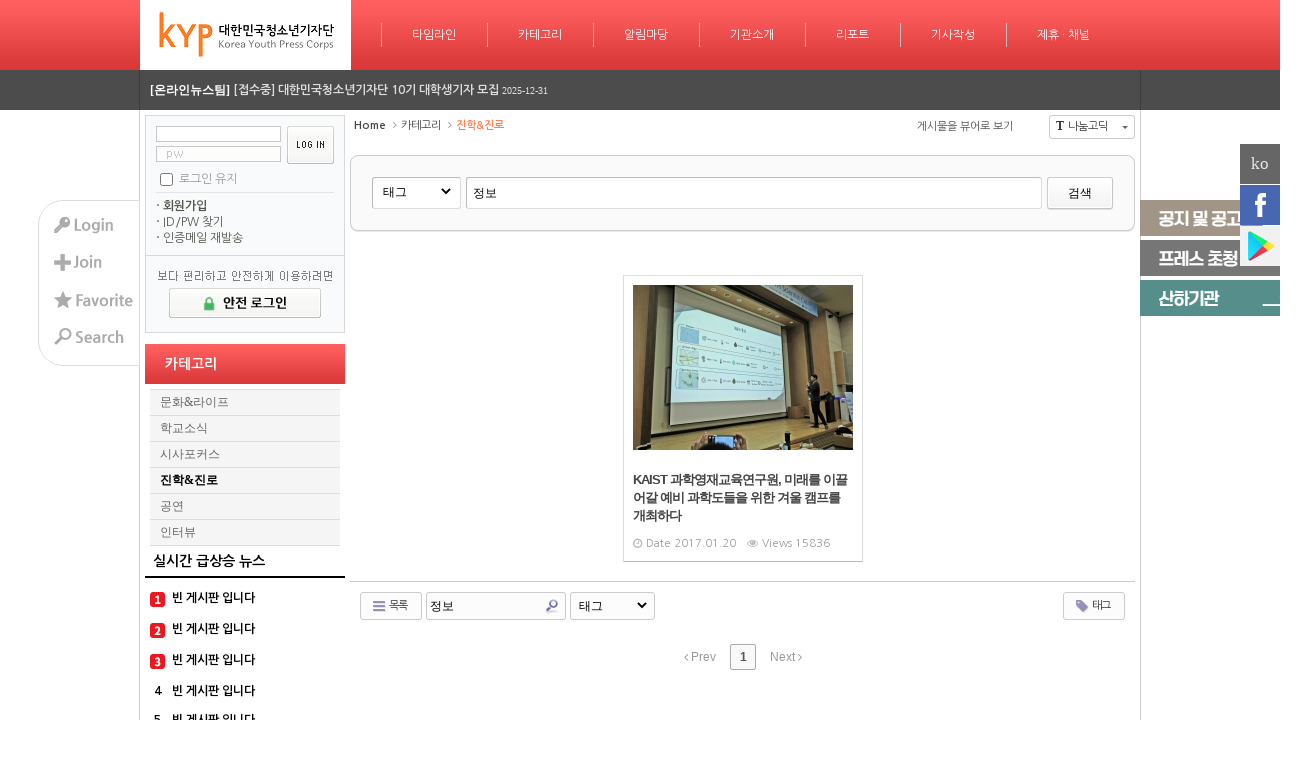

--- FILE ---
content_type: text/html; charset=UTF-8
request_url: https://youthpress.net/xe/index.php?mid=kypnews_article_global&search_target=tag&search_keyword=%EC%A0%95%EB%B3%B4
body_size: 18254
content:
<!DOCTYPE html>
<html lang="ko">
<head>
<!-- META -->
<meta charset="utf-8">
<meta name="Generator" content="XpressEngine">
<meta http-equiv="X-UA-Compatible" content="IE=edge">
<!-- TITLE -->
<title>진학&amp;진로 - 대한민국청소년기자단</title>
<!-- CSS -->
<link rel="stylesheet" href="/xe/common/css/xe.min.css?20171224084248" />
<link rel="stylesheet" href="/xe/addons/addon_write_insert_media/css/addon.css?20141126001301" />
<link rel="stylesheet" href="/xe/common/js/plugins/ui/jquery-ui.min.css?20171224084248" />
<link rel="stylesheet" href="https://maxcdn.bootstrapcdn.com/font-awesome/4.2.0/css/font-awesome.min.css" />
<link rel="stylesheet" href="/xe/modules/board/skins/sketchbook5/css/board.css?20141020221502" />
<!--[if lt IE 9]><link rel="stylesheet" href="/xe/modules/board/skins/sketchbook5/css/ie8.css?20141020221502" />
<![endif]--><link rel="stylesheet" href="/xe/layouts/pleasure/css/layout_style.css?20140114081136" />
<link rel="stylesheet" href="/xe/layouts/pleasure/css/style_full.css?20140114081136" />
<link rel="stylesheet" href="/xe/layouts/pleasure/css/banner_style.css?20140114081136" />
<link rel="stylesheet" href="/xe/layouts/pleasure/css/banner_circle.css?20140114081136" />
<link rel="stylesheet" href="/xe/modules/editor/styles/default/style.css?20171224084248" />
<link rel="stylesheet" href="/xe/widgets/content/skins/updatenews/css/white.css?20140114081137" />
<link rel="stylesheet" href="/xe/widgets/login_sunoo/skins/sunoo_loginbox/css/sunoo_loginbox.css?20140116231103" />
<link rel="stylesheet" href="/xe/widgets/pado_board_rankingWidget/skins/default/css/Ding_List1.css?20180920142947" />
<link rel="stylesheet" href="/xe/widgets/content/skins/doorweb/css/widget.css?20141211014837" />
<link rel="stylesheet" href="/xe/widgets/navigator/skins/horiNavigator/css/widget.css?20140218013918" />
<link rel="stylesheet" href="/xe/widgets/cameronSlider/skins/gardenSlider/css/jquery.bxslider.css?20151231042604" />
<link rel="stylesheet" href="/xe/addons/cameron_plugin/css/cameron_plugin.css?20150118151636" />
<link rel="stylesheet" href="/xe/files/faceOff/532/055/layout.css?20210722073854" />
<!-- JS -->
<script>
var current_url = "https://youthpress.net/xe/?mid=kypnews_article_global&search_target=tag&search_keyword=%EC%A0%95%EB%B3%B4";
var request_uri = "https://youthpress.net/xe/";
var current_mid = "kypnews_article_global";
var waiting_message = "서버에 요청 중입니다. 잠시만 기다려주세요.";
var ssl_actions = new Array();
var default_url = "https://youthpress.net/xe/";
var http_port = 80;var https_port = 443;var enforce_ssl = true;</script>
<!--[if lt IE 9]><script src="/xe/common/js/jquery-1.x.min.js?20171224084248"></script>
<![endif]--><!--[if gte IE 9]><!--><script src="/xe/common/js/jquery.min.js?20171224084248"></script>
<!--<![endif]--><script src="/xe/common/js/x.min.js?20171224084248"></script>
<script src="/xe/common/js/xe.min.js?20171224084248"></script>
<script src="/xe/modules/board/tpl/js/board.min.js?20171224084248"></script>
<script src="/xe/layouts/pleasure/js/banner.js?20140114081136"></script>
<script src="/xe/layouts/pleasure/js/script.js?20140114081136"></script>
<script src="/xe/layouts/pleasure/js/banner_slide.js?20140114081136"></script>
<script src="/xe/widgets/content/skins/updatenews/js/updatenews.js?20140114081137"></script>
<script src="/xe/widgets/login_sunoo/skins/sunoo_loginbox/js/login.js?20140116231103"></script>
<script src="/xe/widgets/content/skins/doorweb/js/content_widget.js?20141211014837"></script>
<script src="/xe/widgets/navigator/skins/horiNavigator/js/navigator.js?20140218013918"></script>
<script src="/xe/addons/cameron_plugin/js/cameron_plugin.js?20150118151636"></script>
<!-- RSS -->
<link rel="alternate" type="application/rss+xml" title="RSS" href="https://youthpress.net/xe/kypnews_article_global/rss" /><link rel="alternate" type="application/atom+xml" title="Atom" href="https://youthpress.net/xe/kypnews_article_global/atom" /><!-- ICON -->
<link rel="shortcut icon" href="https://youthpress.net/xe/files/attach/xeicon/favicon.ico" /><link rel="apple-touch-icon" href="https://youthpress.net/xe/files/attach/xeicon/mobicon.png" />

<script type="text/javascript" src="https://wcs.naver.net/wcslog.js"></script>
<script type="text/javascript">
if(!wcs_add) var wcs_add = {};
wcs_add["wa"] = "a06209901f42d4";
wcs_do();
</script>


    <link rel="EditURI" type="application/rsd+xml" title="RSD" href="https://youthpress.net/xe/kypnews_article_global/api" />
<span itemscope="" itemtype="http://schema.org/Organization">
 <link itemprop="url" href="http://www.youthpress.net">
 <a itemprop="sameAs" href="https://www.youtube.com/channel/UCWy8siheU9OeG-kvq1TorQA"></a>
 <a itemprop="sameAs" href="https://www.facebook.com/youthpressnet"></a>
 <a itemprop="sameAs" href="https://twitter.com/koreayouthpress"></a>
 <a itemprop="sameAs" href="https://play.google.com/store/apps/details?id=appinventor.ai_nicoteentop.kyp_app"></a>
</span>
<style> .xe_content { font-family:Arial, Helvetica, sans-serif;font-size:16px; }</style>
<link rel="canonical" href="https://youthpress.net/xe/index.php?mid=kypnews_article_global&search_target=tag&search_keyword=%EC%A0%95%EB%B3%B4" />
<meta name="description" content="청소년 인터넷 뉴스, 기자단 활동, 기자단 모집, 소개 및 보도자료, 기사제보, 취재요청, 광고" />
<meta property="og:locale" content="ko_KR" />
<meta property="og:type" content="website" />
<meta property="og:url" content="https://youthpress.net/xe/index.php?mid=kypnews_article_global&search_target=tag&search_keyword=%EC%A0%95%EB%B3%B4" />
<meta property="og:site_name" content="대한민국청소년기자단" />
<meta property="og:title" content="진학&amp;진로 - 대한민국청소년기자단" />
<meta property="og:description" content="청소년 인터넷 뉴스, 기자단 활동, 기자단 모집, 소개 및 보도자료, 기사제보, 취재요청, 광고" />
<meta property="og:image" content="https://youthpress.net/xe/files/attach/site_image/site_image.1462033441.png" />
<meta property="og:image:width" content="500" />
<meta property="og:image:height" content="500" />
<style> *::selection{ background-color:#def7fd !important; color:#000000 !important; } *::-moz-selection{ background-color:#def7fd !important; color:#000000 !important; } </style>
<style type="text/css">
  body { background:; }
  .layout_width { width:1000px; }
  .layout_body { width:990px; }
  .layout_head { min-width:1000px; }
      .layout_body .layout_banner .banner_frame .banner_imgs div { float:left; display:block; }
    .layout_body .layout_banner .banner_frame .banner_imgs,
  .layout_body .layout_banner .banner_frame .banner_imgs div,
  .layout_body .layout_banner .banner_frame .banner_imgs div img { width:990px; }
    .layout_body .layout_main { width:785px; }
    .layout_head { background:#f44 url('./layouts/pleasure/images/menu_bg/1.png'); }
  .layout_body .layout_side #layout_lnb .active_menu { background:#f44 url('./layouts/pleasure/images/lnb_bg.png'); }
      </style>
<style type="text/css"> .sunooLogbox form { padding:10px 10px 8px 10px; border:1px solid #d9d9d9; } 
            .openid_sunooLogbox form { padding:10px 10px 8px 10px; border:1px solid #d9d9d9; } 
     </style>
<style data-id="bdCss">
.bd,.bd input,.bd textarea,.bd select,.bd button,.bd table{font-family:'Segoe UI',Meiryo,'나눔고딕',NanumGothic,ng,'돋움',Dotum,Helvetica,'Apple SD Gothic Neo',sans-serif}
.bd .ngeb{font-weight:700;font-family:'Segoe UI',Meiryo,'나눔고딕 ExtraBold','NanumGothic ExtraBold',ngeb,'맑은 고딕','Malgun Gothic','나눔고딕',NanumGothic,ng,'Trebuchet MS','돋움',dotum,Helvetica,'Apple SD Gothic Neo',sans-serif}
.bd a:focus,.bd input:focus,.bd button:focus,.bd textarea:focus,.bd select:focus{outline-color:#ff7f50;}
.bd .replyNum{color:#ff7f50 !important}
.bd .trackbackNum{color:#d2691e !important}
.bd.fdb_count .replyNum{background:#ff7f50;}
.bd.fdb_count .trackbackNum{background:#d2691e;}
.bd em,.bd .color{color:#ff7f50;}
.bd .shadow{text-shadow:1px 1px 1px #d2691e;}
.bd .bolder{color:#ff7f50;text-shadow:2px 2px 4px #d2691e;}
.bd .bg_color{background-color:#ff7f50;}
.bd .bg_f_color{background-color:#ff7f50;background:-webkit-linear-gradient(#FFF -50%,#ff7f50 50%);background:linear-gradient(to bottom,#FFF -50%,#ff7f50 50%);}
.bd .border_color{border-color:#ff7f50;}
.bd .bx_shadow{box-shadow:0 0 2px #d2691e;}
.viewer_with.on:before{background-color:#ff7f50;box-shadow:0 0 2px #ff7f50;}
.no_img{background:url(./files/attach/images/9798/no_image_banner.png) 50% 50% no-repeat;background-size:cover;text-indent:-999px}
.bd_zine.zine li:first-child,.bd_tb_lst.common_notice tr:first-child td{margin-top:2px;border-top:1px solid #DDD}
.bd_zine.zine li:hover .tmb_wrp{ -ms-transform:rotate(5deg);transform:rotate(5deg)}
.bd_zine.card li:hover{ -ms-transform:scale(1.05);transform:scale(1.05)}
.bd_zine .tmb_wrp .no_img{width:220px;height:220px;line-height:220px}
.bd_zine a:hover,.bd_zine a:focus,.bd_zine .select a{border-color:#ff7f50;}
.bd_zine.zine .tmb_wrp img,.bd_zine.card li{  }
.bd_zine.zine .rt_area{margin-left:240px}
.bd_zine.zine .tmb_wrp{margin-left:-240px}
.bd_zine{margin:0 auto;padding:10px 0}
.bd_zine li{width:220px;margin:10px}
.bd_zine .tmb_wrp .no_img{width:218px;height:120px;line-height:120px;border:1px solid #DDD}
.bd_zine.card h3{font-size:13px;letter-spacing:-1px}
.bd_zine.card .info{font-size:11px}
@media screen and (max-width:640px){
.bd_zine.card li{width:140px}
}
@media screen and (max-width:480px){
.bd_zine.card li{width:200px}
}
@media screen and (max-width:360px){
.bd_zine.card li{width:128px}
}
</style><script>
//<![CDATA[
xe.current_lang = "ko";
xe.cmd_find = "찾기";
xe.cmd_cancel = "취소";
xe.cmd_confirm = "확인";
xe.msg_no_root = "루트는 선택 할 수 없습니다.";
xe.msg_no_shortcut = "바로가기는 선택 할 수 없습니다.";
xe.msg_select_menu = "대상 메뉴 선택";
//]]>
</script>
</head>
<body>
                    
<div class="layout">
  <ul id="layout_quick">
          <li id="layout_login_opener">
        <a href="#login"><img src="/xe/layouts/pleasure/images/quickmenu/login.png" alt="login" /></a>
      </li>
      <li id="layout_signup">
        <a href="https://youthpress.net/xe/index.php?search_target=tag&amp;search_keyword=%EC%A0%95%EB%B3%B4&amp;act=dispMemberSignUpForm"><img src="/xe/layouts/pleasure/images/quickmenu/join.png" alt="Sign Up" /></a>
      </li>
        <li id="layout_favorite">
      <a href="#favorite" onclick="bookmark('대한민국청소년기자단','https://youthpress.net/xe/',this);"><img src="/xe/layouts/pleasure/images/quickmenu/favorite.png" alt="add favorite sites" /></a>
    </li>
    <li id="layout_search_opener">
      <a href="#search"><img src="/xe/layouts/pleasure/images/quickmenu/search.png" alt="search" /></a>
      <div id="layout_search" >
        <form action="https://youthpress.net/xe/" method="post" id="layout_search_form"><input type="hidden" name="error_return_url" value="/xe/index.php?mid=kypnews_article_global&amp;search_target=tag&amp;search_keyword=%EC%A0%95%EB%B3%B4" />
              			<input type="hidden" name="mid" value="kypnews_article_global" />
    			<input type="hidden" name="act" value="IS" />
    			<input type="hidden" name="search_target" value="title_content" />
    			<input name="is_keyword" type="text" class="searchText" value="" />
    			<input type="image" src="/xe/layouts/pleasure/images/quickmenu/searchBtn.png" class="searchBtn" />
    		</form>
      </div>
    </li>
      </ul>
  <div class="layout_head">
    <ul id="layout_gnb" class="layout_gnb layout_width">
              <li class="logo">
            <h1>
              <a href="https://youthpress.net/xe/">
                                  <img src="https://youthpress.net/xe/files/attach/images/55532/7da46235c47744e6fec70a83f64102bc.png" alt="$layout_info->logo_text" />
                                              </a>
            </h1>
        </li>
                              <li>
                        <div class="bar"></div>
            <div class="menu_area">
              <a class="normal" href="https://youthpress.net/xe/kypnews_main">타임라인</a>
              <a class="hover" href="https://youthpress.net/xe/kypnews_main">타임라인</a>
            </div>
                          <ul>
                                                      <li>
                      <a href="https://youthpress.net/xe/kypnews_culture">
                        <span><em></em></span>
                        문화&amp;라이프                      </a>
                    </li>
                                                                        <li>
                      <a href="https://youthpress.net/xe/kypnews_politics">
                        <span><em></em></span>
                        학교소식                      </a>
                    </li>
                                                                        <li>
                      <a href="https://youthpress.net/xe/kypnews_society">
                        <span><em></em></span>
                        시사포커스                      </a>
                    </li>
                                                                        <li>
                      <a href="https://youthpress.net/xe/kypnews_global">
                        <span><em></em></span>
                        진학&amp;진로                      </a>
                    </li>
                                                                        <li>
                      <a href="https://youthpress.net/xe/kypnews_science">
                        <span><em></em></span>
                        공연                      </a>
                    </li>
                                                                        <li>
                      <a href="https://youthpress.net/xe/kypnews_economy">
                        <span><em></em></span>
                        인터뷰                      </a>
                    </li>
                                                                        <li>
                      <a href="https://youthpress.net/xe/page_DXtj58">
                        <span><em></em></span>
                        트렌드 스퀘어                      </a>
                    </li>
                                                </ul>
                      </li>
                                <li>
                                                  <div class="bar"></div>
            <div class="menu_area">
              <a class="normal" href="https://youthpress.net/xe/kypnews_article_culture">카테고리</a>
              <a class="hover" href="https://youthpress.net/xe/kypnews_article_culture">카테고리</a>
            </div>
                          <ul>
                                                      <li>
                      <a href="https://youthpress.net/xe/kypnews_article_culture">
                        <span><em></em></span>
                        문화&amp;라이프                      </a>
                    </li>
                                                                        <li>
                      <a href="https://youthpress.net/xe/kypnews_article_politics">
                        <span><em></em></span>
                        학교소식                      </a>
                    </li>
                                                                        <li>
                      <a href="https://youthpress.net/xe/kypnews_article_society">
                        <span><em></em></span>
                        시사포커스                      </a>
                    </li>
                                                                        <li>
                      <a href="https://youthpress.net/xe/kypnews_article_global">
                        <span><em></em></span>
                        진학&amp;진로                      </a>
                    </li>
                                                                        <li>
                      <a href="https://youthpress.net/xe/kypnews_article_science">
                        <span><em></em></span>
                        공연                      </a>
                    </li>
                                                                        <li>
                      <a href="https://youthpress.net/xe/kypnews_article_economy">
                        <span><em></em></span>
                        인터뷰                      </a>
                    </li>
                                                </ul>
                      </li>
                                <li>
                        <div class="bar"></div>
            <div class="menu_area">
              <a class="normal" href="https://youthpress.net/xe/notice01">알림마당</a>
              <a class="hover" href="https://youthpress.net/xe/notice01">알림마당</a>
            </div>
                          <ul>
                                                      <li>
                      <a href="https://youthpress.net/xe/notice01">
                        <span><em></em></span>
                        공지·공고                      </a>
                    </li>
                                                                        <li>
                      <a href="https://youthpress.net/xe/notice02">
                        <span><em></em></span>
                        기자단 초청                      </a>
                    </li>
                                                                        <li>
                      <a href="https://youthpress.net/xe/page_Qzlp44">
                        <span><em></em></span>
                        회의실 대관                      </a>
                    </li>
                                                                        <li>
                      <a href="https://youthpress.net/xe/page_ttkC94">
                        <span><em></em></span>
                        프레스카드                      </a>
                    </li>
                                                </ul>
                      </li>
                                <li>
                        <div class="bar"></div>
            <div class="menu_area">
              <a class="normal" href="https://youthpress.net/xe/page_musK65">기관소개</a>
              <a class="hover" href="https://youthpress.net/xe/page_musK65">기관소개</a>
            </div>
                          <ul>
                                                      <li>
                      <a href="https://youthpress.net/xe/page_musK65">
                        <span><em></em></span>
                        개요와 비전                      </a>
                    </li>
                                                                        <li>
                      <a href="https://youthpress.net/xe/page_Dtwm97">
                        <span><em></em></span>
                        위치 및 조직도                      </a>
                    </li>
                                                                        <li>
                      <a href="https://youthpress.net/xe/page_bXnt29">
                        <span><em></em></span>
                        윤리선언                      </a>
                    </li>
                                                                        <li>
                      <a href="https://youthpress.net/xe/page_RKuB40">
                        <span><em></em></span>
                        브랜드                      </a>
                    </li>
                                                                        <li>
                      <a href="https://youthpress.net/xe/page_DjgB66">
                        <span><em></em></span>
                        파트너                      </a>
                    </li>
                                                                        <li>
                      <a href="https://youthpress.net/xe/page_qRML45">
                        <span><em></em></span>
                        스폰서 및 후원사                      </a>
                    </li>
                                                                        <li>
                      <a href="https://youthpress.net/xe/page_yGrb03">
                        <span><em></em></span>
                        방송협조현황                      </a>
                    </li>
                                                </ul>
                      </li>
                                <li>
                        <div class="bar"></div>
            <div class="menu_area">
              <a class="normal" href="https://youthpress.net/xe/page_VHku04">리포트</a>
              <a class="hover" href="https://youthpress.net/xe/page_VHku04">리포트</a>
            </div>
                          <ul>
                                                      <li>
                      <a href="https://youthpress.net/xe/page_VHku04">
                        <span><em></em></span>
                        매체리포트                      </a>
                    </li>
                                                                        <li>
                      <a href="https://youthpress.net/xe/page_TRUC18">
                        <span><em></em></span>
                        인물리포트                      </a>
                    </li>
                                                                        <li>
                      <a href="https://youthpress.net/xe/page_fjew81">
                        <span><em></em></span>
                        언론보도                      </a>
                    </li>
                                                </ul>
                      </li>
                                <li>
                        <div class="bar"></div>
            <div class="menu_area">
              <a class="normal" href="https://youthpress.net/xe/newsroom_politics">기사작성</a>
              <a class="hover" href="https://youthpress.net/xe/newsroom_politics">기사작성</a>
            </div>
                          <ul>
                                                      <li>
                      <a href="https://youthpress.net/xe/newsroom_politics">
                        <span><em></em></span>
                        정치부 기사작성방                      </a>
                    </li>
                                                                        <li>
                      <a href="https://youthpress.net/xe/newsroom_economy">
                        <span><em></em></span>
                        경제부 기사작성방                      </a>
                    </li>
                                                                        <li>
                      <a href="https://youthpress.net/xe/newsroom_society">
                        <span><em></em></span>
                        사회부와 그룹취재부                      </a>
                    </li>
                                                                        <li>
                      <a href="https://youthpress.net/xe/newsroom_culture">
                        <span><em></em></span>
                        문화부와 사진부                      </a>
                    </li>
                                                                        <li>
                      <a href="https://youthpress.net/xe/newsroom_science">
                        <span><em></em></span>
                        IT·과학부 기사작성방                      </a>
                    </li>
                                                                        <li>
                      <a href="https://youthpress.net/xe/newsroom_global">
                        <span><em></em></span>
                        국제부 기사작성방                      </a>
                    </li>
                                                </ul>
                      </li>
                                <li>
                        <div class="bar"></div>
            <div class="menu_area">
              <a class="normal" href="https://youthpress.net/xe/page_cdOC38">제휴 · 채널</a>
              <a class="hover" href="https://youthpress.net/xe/page_cdOC38">제휴 · 채널</a>
            </div>
                          <ul>
                                                      <li>
                      <a href="https://youthpress.net/xe/page_cdOC38">
                        <span><em></em></span>
                        제휴 및 협력                      </a>
                    </li>
                                                                        <li>
                      <a href="https://youthpress.net/xe/page_trcT39">
                        <span><em></em></span>
                        광고 및 협찬                      </a>
                    </li>
                                                                        <li>
                      <a href="https://youthpress.net/xe/page_bbRM47">
                        <span><em></em></span>
                        공동 프로모션                      </a>
                    </li>
                                                                        <li>
                      <a href="https://youthpress.net/xe/page_skfr21">
                        <span><em></em></span>
                        산하기관 및 단체                      </a>
                    </li>
                                                </ul>
                      </li>
                  </ul>
  </div>
  <div id="layout_updatenews">
    <div class="layout_width">
      <div class="updatenews_margin">
        <div class="xe-widget-wrapper " style=""><div style="*zoom:1;padding:0px 0px 0px 0px !important;">    <div class="updatenews">
  <div class="updatenews_obj">
    <div class="updatenews_box">
                              <div>
                                           <span class="updatenews_author"><a href="#" onclick="return false;" class="member_10871">[온라인뉴스팀]</a></span>
                                                                                        <a class="updatenews_title" href="https://youthpress.net/xe/notice01/715359"><span style="font-weight:bold">[접수중] 대한민국청소년기자단 제 26기 기자 모집</span></a>
                                                                                                        <span class="updatenews_date">2025-12-31</span>
                                    </div>
                                        <div>
                                           <span class="updatenews_author"><a href="#" onclick="return false;" class="member_10871">[온라인뉴스팀]</a></span>
                                                                                        <a class="updatenews_title" href="https://youthpress.net/xe/notice01/715354"><span style="font-weight:bold">[접수중] 대한민국청소년기자단 10기 대학생기자 모집</span></a>
                                                                                                        <span class="updatenews_date">2025-12-31</span>
                                    </div>
                                        <div>
                                           <span class="updatenews_author"><a href="#" onclick="return false;" class="member_10871">[온라인뉴스팀]</a></span>
                                                                                        <a class="updatenews_title" href="https://youthpress.net/xe/notice01/715346"><span style="font-weight:bold">[공지] 대한민국청소년기자단 연임신청(25기→26기) 안내</span></a>
                                                                                                        <span class="updatenews_date">2025-12-31</span>
                                    </div>
                                        <div>
                                           <span class="updatenews_author"><a href="#" onclick="return false;" class="member_10871">[온라인뉴스팀]</a></span>
                                                                                        <a class="updatenews_title" href="https://youthpress.net/xe/notice01/715342"><span style="font-weight:bold">[공지] 대한민국청소년기자단 대학생기자 연임신청(9기→10기) 안내</span></a>
                                                                                                        <span class="updatenews_date">2025-12-31</span>
                                    </div>
                                        <div>
                                           <span class="updatenews_author"><a href="#" onclick="return false;" class="member_715042">[25기남궁지은기자]</a></span>
                                                                                        <a class="updatenews_title" href="https://youthpress.net/xe/newsroom_global/715310">APEC 2025 경주서 열려… 디지털 전환·공급망·무역 의제 집중 논의</a>
                                                                                                        <span class="updatenews_date">2025-11-14</span>
                                    </div>
                          </div>
  </div>
</div>  </div></div>
      </div>
    </div>
  </div>
  <div class="layout_body layout_width">
              <div class="layout_side">
        <div class="layout_side_top"><div class="xe-widget-wrapper " style=""><div style="*zoom:1;padding:0px 0px 0px 0px !important;">                      
                
<script type="text/javascript">
    var keep_signed_msg = "브라우저를 닫더라도 로그인이 계속 유지될 수 있습니다.\n\n로그인 유지 기능을 사용할 경우 다음 접속부터는 로그인할 필요가 없습니다.\n\n단, 게임방, 학교 등 공공장소에서 이용 시 개인정보가 유출될 수 있으니 꼭 로그아웃을 해주세요.";
    xAddEventListener(window, "load", function(){ doFocusUserId("fo_login_widget"); });
</script>
<div id="login" class="sunooLogbox" style="width:200px;">
<form action="./" method="post" onsubmit="return procFilter(this, widget_login)" id="fo_login_widget" style="width:178px;"><input type="hidden" name="error_return_url" value="/xe/index.php?mid=kypnews_article_global&amp;search_target=tag&amp;search_keyword=%EC%A0%95%EB%B3%B4" /><input type="hidden" name="act" value="" /><input type="hidden" name="mid" value="kypnews_article_global" /><input type="hidden" name="vid" value="" />
  <div class="swidpwWrap" style="width:178px;">
    <div class="swidpw" style="width:118px;">
      <input name="user_id" type="text" title="user id" onfocus="this.className='swidIn';" onblur="if(!this.value) this.className='swidOut'" class="swidOut" style="width:113px;" />
      <input name="password" type="password" title="password" onfocus="this.className='swpwIn';" onblur="if(!this.value) this.className='swpwOut'" class="swpwOut" style="width:113px;" />
    </div>
      <input type="image" src="/xe/widgets/login_sunoo/skins/sunoo_loginbox/images/buttonLogin.gif" alt="login" class="swbuttonLogin" />
  </div>
    <ul class="swsave">
               <li class="keepcheck">
        <input type="checkbox" name="keep_signed" id="keepid" value="Y" onclick="if(this.checked) return confirm(keep_signed_msg);" />
        <label for="keepid">로그인 유지</label></li>            </ul>
    <ul class="swhelp">
        <li><a href="https://youthpress.net/xe/index.php?mid=kypnews_article_global&amp;search_target=tag&amp;search_keyword=%EC%A0%95%EB%B3%B4&amp;act=dispMemberSignUpForm"><strong>회원가입</strong></a></li>
        <li><a href="https://youthpress.net/xe/index.php?mid=kypnews_article_global&amp;search_target=tag&amp;search_keyword=%EC%A0%95%EB%B3%B4&amp;act=dispMemberFindAccount">ID/PW 찾기</a></li>
        <li><a href="https://youthpress.net/xe/index.php?mid=kypnews_article_global&amp;search_target=tag&amp;search_keyword=%EC%A0%95%EB%B3%B4&amp;act=dispMemberResendAuthMail">인증메일 재발송</a></li>
    </ul>
</form> </div>
<script type="text/javascript">
  xAddEventListener(window, "load", function(){ doFocusUserId("fo_login_widget"); });
</script>
</div></div><a href="https://youthpress.net/xe/index.php?act=dispMemberLoginForm"><img src="https://youthpress.net/xe/files/attach/images/34447/447/034/539882c7a69d4027af13aaa5a180672a.png" alt="security_login_new.png" width="200" height="84" style="" /></a>                  </div>
                  <div id="layout_lnb">
            <a class="active_menu" href="https://youthpress.net/xe/kypnews_article_culture">카테고리</a>
                          <ul>
                                                      <li >
                      <a href="https://youthpress.net/xe/kypnews_article_culture">문화&amp;라이프</a>
                                          </li>
                                                                        <li >
                      <a href="https://youthpress.net/xe/kypnews_article_politics">학교소식</a>
                                          </li>
                                                                        <li >
                      <a href="https://youthpress.net/xe/kypnews_article_society">시사포커스</a>
                                          </li>
                                                                        <li class="selected">
                      <a href="https://youthpress.net/xe/kypnews_article_global">진학&amp;진로</a>
                                          </li>
                                                                        <li >
                      <a href="https://youthpress.net/xe/kypnews_article_science">공연</a>
                                          </li>
                                                                        <li >
                      <a href="https://youthpress.net/xe/kypnews_article_economy">인터뷰</a>
                                          </li>
                                                </ul>
                      </div>
                <div class="layout_side_bottom"><div class="xe-widget-wrapper " style=""><div style="*zoom:1;padding:0px 0px 0px 0px !important;"><div class="Ding_ListRanking_Box">
        <div class="rank-title-view" style="text-align : left; padding : 8px 8px; border-bottom :2px solid #000000; ">
        <span class="rank-title" style=" font-size : 14px;">
            실시간 급상승 뉴스        </span>
    </div>
        <ul class="rank-list-view">
                            <li class="rank-list">
                    <div class="rank-order" style="width : 25px;">
                                    <div class="ding-rank-image ding-image-rank1"></div>
                            </div>
                            <div>
                            <div class="list-title">
                    <a class="aTag-none" href="https://youthpress.net/xe/?mid=kypnews_article_global&document_srl=">
                        빈 게시판 입니다                    </a>
                </div>
                                            </div>
        </li>
                            <li class="rank-list">
                    <div class="rank-order" style="width : 25px;">
                                    <div class="ding-rank-image ding-image-rank2"></div>
                            </div>
                            <div>
                            <div class="list-title">
                    <a class="aTag-none" href="https://youthpress.net/xe/?mid=kypnews_article_global&document_srl=">
                        빈 게시판 입니다                    </a>
                </div>
                                            </div>
        </li>
                            <li class="rank-list">
                    <div class="rank-order" style="width : 25px;">
                                    <div class="ding-rank-image ding-image-rank3"></div>
                            </div>
                            <div>
                            <div class="list-title">
                    <a class="aTag-none" href="https://youthpress.net/xe/?mid=kypnews_article_global&document_srl=">
                        빈 게시판 입니다                    </a>
                </div>
                                            </div>
        </li>
                            <li class="rank-list">
                    <div class="rank-order" style="width : 25px;">
                                    <div class="ding-rank-number">4</div>
                            </div>
                            <div>
                            <div class="list-title">
                    <a class="aTag-none" href="https://youthpress.net/xe/?mid=kypnews_article_global&document_srl=">
                        빈 게시판 입니다                    </a>
                </div>
                                            </div>
        </li>
                            <li class="rank-list">
                    <div class="rank-order" style="width : 25px;">
                                    <div class="ding-rank-number">5</div>
                            </div>
                            <div>
                            <div class="list-title">
                    <a class="aTag-none" href="https://youthpress.net/xe/?mid=kypnews_article_global&document_srl=">
                        빈 게시판 입니다                    </a>
                </div>
                                            </div>
        </li>
                            <li class="rank-list">
                    <div class="rank-order" style="width : 25px;">
                                    <div class="ding-rank-number">6</div>
                            </div>
                            <div>
                            <div class="list-title">
                    <a class="aTag-none" href="https://youthpress.net/xe/?mid=kypnews_article_global&document_srl=">
                        빈 게시판 입니다                    </a>
                </div>
                                            </div>
        </li>
                            <li class="rank-list">
                    <div class="rank-order" style="width : 25px;">
                                    <div class="ding-rank-number">7</div>
                            </div>
                            <div>
                            <div class="list-title">
                    <a class="aTag-none" href="https://youthpress.net/xe/?mid=kypnews_article_global&document_srl=">
                        빈 게시판 입니다                    </a>
                </div>
                                            </div>
        </li>
                            <li class="rank-list">
                    <div class="rank-order" style="width : 25px;">
                                    <div class="ding-rank-number">8</div>
                            </div>
                            <div>
                            <div class="list-title">
                    <a class="aTag-none" href="https://youthpress.net/xe/?mid=kypnews_article_global&document_srl=">
                        빈 게시판 입니다                    </a>
                </div>
                                            </div>
        </li>
                            <li class="rank-list">
                    <div class="rank-order" style="width : 25px;">
                                    <div class="ding-rank-number">9</div>
                            </div>
                            <div>
                            <div class="list-title">
                    <a class="aTag-none" href="https://youthpress.net/xe/?mid=kypnews_article_global&document_srl=">
                        빈 게시판 입니다                    </a>
                </div>
                                            </div>
        </li>
            </ul>
</div></div></div><div class="xe-widget-wrapper " style=""><div style="*zoom:1;padding:0px 0px 0px 0px !important;"><div class="widgetContainer">
            <ul class="widgetTabA widgetTab">
    <li class="active"><a href="https://youthpress.net/xe/kypnews_article_culture" onmouseover="content_widget_tab_show(jQuery(this),jQuery(this).parents('ul.widgetTabA').next('dl.widgetDivider'),0)">문화&라이프</a></li>
</ul>
<dl class="widgetDivider">
    <dt>문화&라이프</dt>
    <dd class="open">
                        <ul class="widgetA">
                <li>
                                                                                        <a href="https://youthpress.net/xe/kypnews_article_culture/715018" class="title">기자 출신 독립운동가, 이육사 ...</a>
                                                                                                </li>
                <li>
                                                                                        <a href="https://youthpress.net/xe/kypnews_article_culture/714536" class="title">드라마 '눈물의 여왕' 촬영지, ...</a>
                                                                                                </li>
                <li>
                                                                                        <a href="https://youthpress.net/xe/kypnews_article_culture/714488" class="title">국가유산청, 창덕궁 개방 행사 ...</a>
                                                                                                </li>
                <li>
                                                                                        <a href="https://youthpress.net/xe/kypnews_article_culture/714466" class="title">지역 특산품이 빵으로...강원서 ...</a>
                                                                                                </li>
                <li>
                                                                                        <a href="https://youthpress.net/xe/kypnews_article_culture/714388" class="title">제주도의 아름다운 관광 명소 4선</a>
                                                                                                </li>
                <li>
                                                                                        <a href="https://youthpress.net/xe/kypnews_article_culture/714354" class="title">[포토] 조선시대 왕의 서고 '외...</a>
                                                                                                </li>
                <li>
                                                                                        <a href="https://youthpress.net/xe/kypnews_article_culture/714292" class="title">경남 통영 박경리기념관, 박경리...</a>
                                                                                                </li>
                <li>
                                                                                        <a href="https://youthpress.net/xe/kypnews_article_culture/713953" class="title">근대화 시절 서울의 문화재, 덕...</a>
                                                                                                </li>
                <li style="display:none">
                                                                                        <a href="https://youthpress.net/xe/kypnews_article_culture/713938" class="title">&quot;루프탑에서 마운틴뷰 봐요...</a>
                                                                                                </li>
                <li style="display:none">
                                                                                        <a href="https://youthpress.net/xe/kypnews_article_culture/713628" class="title">일본 도쿄의 겨울맞이...관광 명...</a>
                                                                                                </li>
                <li style="display:none">
                                                                                        <a href="https://youthpress.net/xe/kypnews_article_culture/713607" class="title">[포토] 중국 상하이에 자리한 임...</a>
                                                                                                </li>
                <li style="display:none">
                                                                                        <a href="https://youthpress.net/xe/kypnews_article_culture/713094" class="title">[포토] 경남 통영의 연말 축제 '...</a>
                                                                                                </li>
                <li style="display:none">
                                                                                        <a href="https://youthpress.net/xe/kypnews_article_culture/712649" class="title">더현대 서울서 영화 '위키드' 팝...</a>
                                                                                                </li>
                <li style="display:none">
                                                                                        <a href="https://youthpress.net/xe/kypnews_article_culture/712601" class="title">서울 간송미술관, 대구에 첫 분...</a>
                                                                                                </li>
                <li style="display:none">
                                                                                        <a href="https://youthpress.net/xe/kypnews_article_culture/712498" class="title">서울의 복합 문화공간, 마포구 ...</a>
                                                                                                </li>
                <li style="display:none">
                                                                                        <a href="https://youthpress.net/xe/kypnews_article_culture/711888" class="title">모네의 작품을 미디어 아트로......</a>
                                                                                                </li>
                <li style="display:none">
                                                                                        <a href="https://youthpress.net/xe/kypnews_article_culture/711856" class="title">롯데월드몰 보노보노 팝업 스토...</a>
                                                                                                </li>
                <li style="display:none">
                                                                                        <a href="https://youthpress.net/xe/kypnews_article_culture/711835" class="title">[포토] 인사동 그라운드서울서 ...</a>
                                                                                                </li>
                <li style="display:none">
                                                                                        <a href="https://youthpress.net/xe/kypnews_article_culture/711223" class="title">한가람미술관의 하비에르 카예하...</a>
                                                                                                </li>
                <li style="display:none">
                                                                                        <a href="https://youthpress.net/xe/kypnews_article_culture/711202" class="title">[포토] 부산서 일러스트 작가 '...</a>
                                                                                                </li>
                <li style="display:none">
                                                                                        <a href="https://youthpress.net/xe/kypnews_article_culture/711184" class="title">[포토] '서양 미술 800년' 전시,...</a>
                                                                                                </li>
                <li style="display:none">
                                                                                        <a href="https://youthpress.net/xe/kypnews_article_culture/711120" class="title">서울의 숨은 문화재, 진관사를 ...</a>
                                                                                                </li>
                <li style="display:none">
                                                                                        <a href="https://youthpress.net/xe/kypnews_article_culture/710183" class="title">국립전주박물관, '모악산 금산사...</a>
                                                                                                </li>
                <li style="display:none">
                                                                                        <a href="https://youthpress.net/xe/kypnews_article_culture/710163" class="title">[포토] 서울 코엑스서 '발로란트...</a>
                                                                                                </li>
            </ul>
        <ul class="widgetNavigator">
        <li><button type="button" class="prev" title="이전" onclick="content_widget_prev(jQuery(this).parents('ul.widgetNavigator').prev('ul.widgetA'),8)"><span>이전</span></button></li>
        <li><button type="button" class="next" title="다음" onclick="content_widget_next(jQuery(this).parents('ul.widgetNavigator').prev('ul.widgetA'),8)"><span>다음</span></button></li>
    </ul>
        </dd>
</dl>
    </div>
</div></div><div class="xe-widget-wrapper " style=""><div style="*zoom:1;padding:0px 0px 0px 0px !important;"><div class="widgetContainer">
            <ul class="widgetTabA widgetTab">
    <li class="active"><a href="https://youthpress.net/xe/kypnews_article_politics" onmouseover="content_widget_tab_show(jQuery(this),jQuery(this).parents('ul.widgetTabA').next('dl.widgetDivider'),0)">학교소식</a></li>
</ul>
<dl class="widgetDivider">
    <dt>학교소식</dt>
    <dd class="open">
                        <ul class="widgetA">
                <li>
                                                                                        <a href="https://youthpress.net/xe/kypnews_article_politics/714562" class="title">&quot;여의도 절반 크기&quot;.....</a>
                                                                                                </li>
                <li>
                                                                                        <a href="https://youthpress.net/xe/kypnews_article_politics/714329" class="title">대전외고 프랑스어과의 뮤지컬 ...</a>
                                                                                                </li>
                <li>
                                                                                        <a href="https://youthpress.net/xe/kypnews_article_politics/712008" class="title">인하대학교, 가을 축제 '2024 비...</a>
                                                                                                </li>
                <li>
                                                                                        <a href="https://youthpress.net/xe/kypnews_article_politics/711950" class="title">서울 잠실중학교, 스마트 팜 생...</a>
                                                                                                </li>
                <li>
                                                                                        <a href="https://youthpress.net/xe/kypnews_article_politics/711914" class="title">이화여대 총학생회, 총장 후보에...</a>
                                                                                                </li>
                <li>
                                                                                        <a href="https://youthpress.net/xe/kypnews_article_politics/711046" class="title">서울대 농업생명대학, 중학생 생...</a>
                                                                                                </li>
                <li>
                                                                                        <a href="https://youthpress.net/xe/kypnews_article_politics/708865" class="title">복정고등학교, 학생회 선거 열어...</a>
                                                                                                </li>
                <li>
                                                                                        <a href="https://youthpress.net/xe/kypnews_article_politics/708843" class="title">단국대학교, 학부서 반도체 공정...</a>
                                                                                                </li>
                <li style="display:none">
                                                                                        <a href="https://youthpress.net/xe/kypnews_article_politics/708222" class="title">인하대 미디어학과, 여름 학술제...</a>
                                                                                                </li>
                <li style="display:none">
                                                                                        <a href="https://youthpress.net/xe/kypnews_article_politics/707363" class="title">동아대학교 박물관, 성각스님 선...</a>
                                                                                                </li>
                <li style="display:none">
                                                                                        <a href="https://youthpress.net/xe/kypnews_article_politics/706667" class="title">대학교 속 녹색 정원...경기 성...</a>
                                                                                                </li>
                <li style="display:none">
                                                                                        <a href="https://youthpress.net/xe/kypnews_article_politics/706102" class="title">버스시간 연장 요구한 국민대 학...</a>
                                                                                                </li>
                <li style="display:none">
                                                                                        <a href="https://youthpress.net/xe/kypnews_article_politics/704507" class="title">유니스트 대학 개발자 동아리 ‘...</a>
                                                                                                </li>
                <li style="display:none">
                                                                                        <a href="https://youthpress.net/xe/kypnews_article_politics/704492" class="title">아이돌그룹 키스오브라이프, 성...</a>
                                                                                                </li>
                <li style="display:none">
                                                                                        <a href="https://youthpress.net/xe/kypnews_article_politics/701230" class="title">한경국립대 총학생회, 동아리 박...</a>
                                                                                                </li>
                <li style="display:none">
                                                                                        <a href="https://youthpress.net/xe/kypnews_article_politics/700804" class="title">이화여자대학교 정치외교학회 '...</a>
                                                                                                </li>
                <li style="display:none">
                                                                                        <a href="https://youthpress.net/xe/kypnews_article_politics/700754" class="title">[포토] 충남대학교 총학생회, 봄...</a>
                                                                                                </li>
                <li style="display:none">
                                                                                        <a href="https://youthpress.net/xe/kypnews_article_politics/699889" class="title">민사고, 교내 법정 열어 '부당벌...</a>
                                                                                                </li>
                <li style="display:none">
                                                                                        <a href="https://youthpress.net/xe/kypnews_article_politics/698489" class="title">안양예술고등학교, 새학기 입학...</a>
                                                                                                </li>
                <li style="display:none">
                                                                                        <a href="https://youthpress.net/xe/kypnews_article_politics/698335" class="title">서울대 총동아리회, 개강 맞이 ...</a>
                                                                                                </li>
                <li style="display:none">
                                                                                        <a href="https://youthpress.net/xe/kypnews_article_politics/697724" class="title">고려대학교, 녹지운동장서 연세...</a>
                                                                                                </li>
                <li style="display:none">
                                                                                        <a href="https://youthpress.net/xe/kypnews_article_politics/697589" class="title">중앙대학교 찾은 셀트리온 서정...</a>
                                                                                                </li>
                <li style="display:none">
                                                                                        <a href="https://youthpress.net/xe/kypnews_article_politics/697486" class="title">성균관대서 삼성드림클래스 합숙...</a>
                                                                                                </li>
                <li style="display:none">
                                                                                        <a href="https://youthpress.net/xe/kypnews_article_politics/697439" class="title">부경대 학생들, 부산시 빅데이터...</a>
                                                                                                </li>
            </ul>
        <ul class="widgetNavigator">
        <li><button type="button" class="prev" title="이전" onclick="content_widget_prev(jQuery(this).parents('ul.widgetNavigator').prev('ul.widgetA'),8)"><span>이전</span></button></li>
        <li><button type="button" class="next" title="다음" onclick="content_widget_next(jQuery(this).parents('ul.widgetNavigator').prev('ul.widgetA'),8)"><span>다음</span></button></li>
    </ul>
        </dd>
</dl>
    </div>
</div></div><div class="xe-widget-wrapper " style=""><div style="*zoom:1;padding:0px 0px 0px 0px !important;"><div class="widgetContainer">
            <ul class="widgetTabA widgetTab">
    <li class="active"><a href="https://youthpress.net/xe/kypnews_article_society" onmouseover="content_widget_tab_show(jQuery(this),jQuery(this).parents('ul.widgetTabA').next('dl.widgetDivider'),0)">시사포커스</a></li>
</ul>
<dl class="widgetDivider">
    <dt>시사포커스</dt>
    <dd class="open">
                        <ul class="widgetA">
                <li>
                                                                                        <a href="https://youthpress.net/xe/kypnews_article_society/715031" class="title">[기자수첩] 파주시의 골칫거리, ...</a>
                                                                                                </li>
                <li>
                                                                                        <a href="https://youthpress.net/xe/kypnews_article_society/714454" class="title">마지막 탄광 문 닫았더니...강원...</a>
                                                                                                </li>
                <li>
                                                                                        <a href="https://youthpress.net/xe/kypnews_article_society/714306" class="title">[포토] 서울 여의도 국회 본관과...</a>
                                                                                                </li>
                <li>
                                                                                        <a href="https://youthpress.net/xe/kypnews_article_society/713969" class="title">대학가에 퍼진 탄핵반대 집회......</a>
                                                                                                </li>
                <li>
                                                                                        <a href="https://youthpress.net/xe/kypnews_article_society/713585" class="title">퓰리처상 사진전, 우크라이나 전...</a>
                                                                                                </li>
                <li>
                                                                                        <a href="https://youthpress.net/xe/kypnews_article_society/712638" class="title">[기자수첩] 아이돌과 팬의 접점...</a>
                                                                                                </li>
                <li>
                                                                                        <a href="https://youthpress.net/xe/kypnews_article_society/712620" class="title">친환경 건축 전시관, '서울에너...</a>
                                                                                                </li>
                <li>
                                                                                        <a href="https://youthpress.net/xe/kypnews_article_society/712585" class="title">'구미 라면축제' 흥행했지만......</a>
                                                                                                </li>
                <li style="display:none">
                                                                                        <a href="https://youthpress.net/xe/kypnews_article_society/711933" class="title">딥페이크 가해 80%는 10대...교...</a>
                                                                                                </li>
                <li style="display:none">
                                                                                        <a href="https://youthpress.net/xe/kypnews_article_society/711244" class="title">한국 프로야구 '천만관중' 시대....</a>
                                                                                                </li>
                <li style="display:none">
                                                                                        <a href="https://youthpress.net/xe/kypnews_article_society/711028" class="title">[기자수첩] 2024 파리 올림픽 현...</a>
                                                                                                </li>
                <li style="display:none">
                                                                                        <a href="https://youthpress.net/xe/kypnews_article_society/710130" class="title">서울소방, 캐논갤러리서 사진전 ...</a>
                                                                                                </li>
                <li style="display:none">
                                                                                        <a href="https://youthpress.net/xe/kypnews_article_society/708298" class="title">[기자수첩] 스쿨존 적색시간 신...</a>
                                                                                                </li>
                <li style="display:none">
                                                                                        <a href="https://youthpress.net/xe/kypnews_article_society/708282" class="title">노원구 서울과학기술대에 북한 ...</a>
                                                                                                </li>
                <li style="display:none">
                                                                                        <a href="https://youthpress.net/xe/kypnews_article_society/708206" class="title">[기자수첩] '시청역 교통사고' ...</a>
                                                                                                </li>
                <li style="display:none">
                                                                                        <a href="https://youthpress.net/xe/kypnews_article_society/707346" class="title">[기자수첩] 설탕 대신 감미료......</a>
                                                                                                </li>
                <li style="display:none">
                                                                                        <a href="https://youthpress.net/xe/kypnews_article_society/701852" class="title">[기자수첩] 다시 등장한 범죄자...</a>
                                                                                                </li>
                <li style="display:none">
                                                                                        <a href="https://youthpress.net/xe/kypnews_article_society/701773" class="title">'붕괴 직전' 충주시 중앙어울림...</a>
                                                                                                </li>
                <li style="display:none">
                                                                                        <a href="https://youthpress.net/xe/kypnews_article_society/701239" class="title">건국대, 학과 통폐합 강행에......</a>
                                                                                                </li>
                <li style="display:none">
                                                                                        <a href="https://youthpress.net/xe/kypnews_article_society/700815" class="title">세월호 참사 10년...노란 물결에...</a>
                                                                                                </li>
                <li style="display:none">
                                                                                        <a href="https://youthpress.net/xe/kypnews_article_society/697452" class="title">[기자수첩] 데이트폭력이 부른 ...</a>
                                                                                                </li>
                <li style="display:none">
                                                                                        <a href="https://youthpress.net/xe/kypnews_article_society/695882" class="title">[기자수첩] 도심 집회에 교통 체...</a>
                                                                                                </li>
                <li style="display:none">
                                                                                        <a href="https://youthpress.net/xe/kypnews_article_society/695394" class="title">[기자수첩] 청각장애인 삶 조명...</a>
                                                                                                </li>
                <li style="display:none">
                                                                                        <a href="https://youthpress.net/xe/kypnews_article_society/693645" class="title">[기자수첩] 노키즈존은 차별...'...</a>
                                                                                                </li>
            </ul>
        <ul class="widgetNavigator">
        <li><button type="button" class="prev" title="이전" onclick="content_widget_prev(jQuery(this).parents('ul.widgetNavigator').prev('ul.widgetA'),8)"><span>이전</span></button></li>
        <li><button type="button" class="next" title="다음" onclick="content_widget_next(jQuery(this).parents('ul.widgetNavigator').prev('ul.widgetA'),8)"><span>다음</span></button></li>
    </ul>
        </dd>
</dl>
    </div>
</div></div><div class="xe-widget-wrapper " style=""><div style="*zoom:1;padding:0px 0px 0px 0px !important;"><div class="widgetContainer">
            <ul class="widgetTabA widgetTab">
    <li class="active"><a href="https://youthpress.net/xe/kypnews_article_global" onmouseover="content_widget_tab_show(jQuery(this),jQuery(this).parents('ul.widgetTabA').next('dl.widgetDivider'),0)">진학&진로</a></li>
</ul>
<dl class="widgetDivider">
    <dt>진학&진로</dt>
    <dd class="open">
                        <ul class="widgetA">
                <li>
                                                                                        <a href="https://youthpress.net/xe/kypnews_article_global/715015" class="title">노벨화학상, 삼성호암상 수상자 ...</a>
                                                                                                </li>
                <li>
                                                                                        <a href="https://youthpress.net/xe/kypnews_article_global/714514" class="title">극지연구소의 송도 현대아울렛 ...</a>
                                                                                                </li>
                <li>
                                                                                        <a href="https://youthpress.net/xe/kypnews_article_global/713573" class="title">일산 킨텍스서 열린 '기후공기환...</a>
                                                                                                </li>
                <li>
                                                                                        <a href="https://youthpress.net/xe/kypnews_article_global/713103" class="title">삼성호암재단 2024 윈터 토크페...</a>
                                                                                                </li>
                <li>
                                                                                        <a href="https://youthpress.net/xe/kypnews_article_global/712662" class="title">평택 hy 야쿠르트 공장 견학......</a>
                                                                                                </li>
                <li>
                                                                                        <a href="https://youthpress.net/xe/kypnews_article_global/712555" class="title">[포토] 디저트 애호가들 몰린 '...</a>
                                                                                                </li>
                <li>
                                                                                        <a href="https://youthpress.net/xe/kypnews_article_global/711976" class="title">삼성호암재단 강연회 직접 가보...</a>
                                                                                                </li>
                <li>
                                                                                        <a href="https://youthpress.net/xe/kypnews_article_global/711066" class="title">공무원 열풍 지고 로스쿨 열풍.....</a>
                                                                                                </li>
                <li style="display:none">
                                                                                        <a href="https://youthpress.net/xe/kypnews_article_global/711009" class="title">일산 킨텍스서 '폐기물 자원순환...</a>
                                                                                                </li>
                <li style="display:none">
                                                                                        <a href="https://youthpress.net/xe/kypnews_article_global/704539" class="title">매일경제, 코엑스서 '서울머니쇼...</a>
                                                                                                </li>
                <li style="display:none">
                                                                                        <a href="https://youthpress.net/xe/kypnews_article_global/703575" class="title">조선일보, '아시아 리더십 컨퍼...</a>
                                                                                                </li>
                <li style="display:none">
                                                                                        <a href="https://youthpress.net/xe/kypnews_article_global/695297" class="title">&quot;봉사활동 경험 발표해요&q...</a>
                                                                                                </li>
                <li style="display:none">
                                                                                        <a href="https://youthpress.net/xe/kypnews_article_global/693528" class="title">제주도, 여성가족부와 청소년 자...</a>
                                                                                                </li>
                <li style="display:none">
                                                                                        <a href="https://youthpress.net/xe/kypnews_article_global/693040" class="title">삼성호암재단, 청소년 꿈 찾아준...</a>
                                                                                                </li>
                <li style="display:none">
                                                                                        <a href="https://youthpress.net/xe/kypnews_article_global/691265" class="title">[포토] 창원시, 용지문화공원서 ...</a>
                                                                                                </li>
                <li style="display:none">
                                                                                        <a href="https://youthpress.net/xe/kypnews_article_global/689724" class="title">제주서 '로봇공학자' 데니스 홍 ...</a>
                                                                                                </li>
                <li style="display:none">
                                                                                        <a href="https://youthpress.net/xe/kypnews_article_global/689696" class="title">과기정통부가 과학실험 교육 위...</a>
                                                                                                </li>
                <li style="display:none">
                                                                                        <a href="https://youthpress.net/xe/kypnews_article_global/689034" class="title">스포츠전략위원회, 국제스포츠 ...</a>
                                                                                                </li>
                <li style="display:none">
                                                                                        <a href="https://youthpress.net/xe/kypnews_article_global/688763" class="title">&quot;스포츠 산업 트렌드 변화...</a>
                                                                                                </li>
                <li style="display:none">
                                                                                        <a href="https://youthpress.net/xe/kypnews_article_global/685960" class="title">서경배과학재단, 용산 아모레 사...</a>
                                                                                                </li>
                <li style="display:none">
                                                                                        <a href="https://youthpress.net/xe/kypnews_article_global/684448" class="title">D-40 향해가는 수능 시험일...반...</a>
                                                                                                </li>
                <li style="display:none">
                                                                                        <a href="https://youthpress.net/xe/kypnews_article_global/684114" class="title">[포토] 식약처, 의약 분야 안전...</a>
                                                                                                </li>
                <li style="display:none">
                                                                                        <a href="https://youthpress.net/xe/kypnews_article_global/681873" class="title">롯데자이언츠 구단, 고등학생들 ...</a>
                                                                                                </li>
                <li style="display:none">
                                                                                        <a href="https://youthpress.net/xe/kypnews_article_global/681860" class="title">삼성호암재단, 삼성금융캠퍼스서...</a>
                                                                                                </li>
            </ul>
        <ul class="widgetNavigator">
        <li><button type="button" class="prev" title="이전" onclick="content_widget_prev(jQuery(this).parents('ul.widgetNavigator').prev('ul.widgetA'),8)"><span>이전</span></button></li>
        <li><button type="button" class="next" title="다음" onclick="content_widget_next(jQuery(this).parents('ul.widgetNavigator').prev('ul.widgetA'),8)"><span>다음</span></button></li>
    </ul>
        </dd>
</dl>
    </div>
</div></div><div class="xe-widget-wrapper " style=""><div style="*zoom:1;padding:0px 0px 0px 0px !important;"><div class="widgetContainer">
            <ul class="widgetTabA widgetTab">
    <li class="active"><a href="https://youthpress.net/xe/kypnews_article_science" onmouseover="content_widget_tab_show(jQuery(this),jQuery(this).parents('ul.widgetTabA').next('dl.widgetDivider'),0)">공연</a></li>
</ul>
<dl class="widgetDivider">
    <dt>공연</dt>
    <dd class="open">
                        <ul class="widgetA">
                <li>
                                                                                        <a href="https://youthpress.net/xe/kypnews_article_science/712527" class="title">[포토] 영공을 비행하는 블랙이...</a>
                                                                                                </li>
                <li>
                                                                                        <a href="https://youthpress.net/xe/kypnews_article_science/708183" class="title">서울시, 도심서 공연 '구석구석 ...</a>
                                                                                                </li>
                <li>
                                                                                        <a href="https://youthpress.net/xe/kypnews_article_science/704577" class="title">[포토] 경남 거제서 청소년 문화...</a>
                                                                                                </li>
                <li>
                                                                                        <a href="https://youthpress.net/xe/kypnews_article_science/703926" class="title">&quot;뮤지컬같은 민요 공연&quo...</a>
                                                                                                </li>
                <li>
                                                                                        <a href="https://youthpress.net/xe/kypnews_article_science/698761" class="title">국민은행, 빈 심포니와 ‘KB 국민...</a>
                                                                                                </li>
                <li>
                                                                                        <a href="https://youthpress.net/xe/kypnews_article_science/696571" class="title">[포토] 하이브재팬 보이그룹 앤...</a>
                                                                                                </li>
                <li>
                                                                                        <a href="https://youthpress.net/xe/kypnews_article_science/695447" class="title">뮤지컬 드라큘라, 배우들과 오케...</a>
                                                                                                </li>
                <li>
                                                                                        <a href="https://youthpress.net/xe/kypnews_article_science/693304" class="title">부산시립예술단 '크리스마스 캐...</a>
                                                                                                </li>
                <li style="display:none">
                                                                                        <a href="https://youthpress.net/xe/kypnews_article_science/692107" class="title">뮤지컬 레미제라블, 부산 공연 ...</a>
                                                                                                </li>
                <li style="display:none">
                                                                                        <a href="https://youthpress.net/xe/kypnews_article_science/691231" class="title">종로문화재단, 크리스마스 시즌 ...</a>
                                                                                                </li>
                <li style="display:none">
                                                                                        <a href="https://youthpress.net/xe/kypnews_article_science/690805" class="title">[포토] 가을을 빛낸 인디뮤직 축...</a>
                                                                                                </li>
                <li style="display:none">
                                                                                        <a href="https://youthpress.net/xe/kypnews_article_science/689965" class="title">김포 라베니체서 수상불꽃 퍼레...</a>
                                                                                                </li>
                <li style="display:none">
                                                                                        <a href="https://youthpress.net/xe/kypnews_article_science/689109" class="title">[포토] '팝의 황제' 샘 스미스 ...</a>
                                                                                                </li>
                <li style="display:none">
                                                                                        <a href="https://youthpress.net/xe/kypnews_article_science/688285" class="title">뮤지컬 '오페라의 유령', 한국어...</a>
                                                                                                </li>
                <li style="display:none">
                                                                                        <a href="https://youthpress.net/xe/kypnews_article_science/687732" class="title">여의도 세계 불꽃축제, 환경 보...</a>
                                                                                                </li>
                <li style="display:none">
                                                                                        <a href="https://youthpress.net/xe/kypnews_article_science/685666" class="title">신성록, 규현 캐스팅한 그 뮤지...</a>
                                                                                                </li>
                <li style="display:none">
                                                                                        <a href="https://youthpress.net/xe/kypnews_article_science/685539" class="title">[포토] 예술단체 ‘갈매’, 서울시...</a>
                                                                                                </li>
                <li style="display:none">
                                                                                        <a href="https://youthpress.net/xe/kypnews_article_science/684727" class="title">뮤지컬 헬렌 앤 미, 시청각 장애...</a>
                                                                                                </li>
                <li style="display:none">
                                                                                        <a href="https://youthpress.net/xe/kypnews_article_science/682154" class="title">[포토] 천안의 문화 축제 ‘천안 ...</a>
                                                                                                </li>
                <li style="display:none">
                                                                                        <a href="https://youthpress.net/xe/kypnews_article_science/681539" class="title">종로문화재단, 내달 3개국 우수 ...</a>
                                                                                                </li>
                <li style="display:none">
                                                                                        <a href="https://youthpress.net/xe/kypnews_article_science/680338" class="title">국립중앙박물관 '영국 내셔널갤...</a>
                                                                                                </li>
                <li style="display:none">
                                                                                        <a href="https://youthpress.net/xe/kypnews_article_science/679303" class="title">대구미술관 '지역 작가 조명전',...</a>
                                                                                                </li>
                <li style="display:none">
                                                                                        <a href="https://youthpress.net/xe/kypnews_article_science/679041" class="title">[포토] ‘팝의 전설’ 브루노 마스...</a>
                                                                                                </li>
                <li style="display:none">
                                                                                        <a href="https://youthpress.net/xe/kypnews_article_science/679022" class="title">윤나무, 강기둥 배우 초연...연...</a>
                                                                                                </li>
            </ul>
        <ul class="widgetNavigator">
        <li><button type="button" class="prev" title="이전" onclick="content_widget_prev(jQuery(this).parents('ul.widgetNavigator').prev('ul.widgetA'),8)"><span>이전</span></button></li>
        <li><button type="button" class="next" title="다음" onclick="content_widget_next(jQuery(this).parents('ul.widgetNavigator').prev('ul.widgetA'),8)"><span>다음</span></button></li>
    </ul>
        </dd>
</dl>
    </div>
</div></div><div class="xe-widget-wrapper " style=""><div style="*zoom:1;padding:0px 0px 0px 0px !important;"><div class="widgetContainer">
            <ul class="widgetTabA widgetTab">
    <li class="active"><a href="https://youthpress.net/xe/kypnews_article_economy" onmouseover="content_widget_tab_show(jQuery(this),jQuery(this).parents('ul.widgetTabA').next('dl.widgetDivider'),0)">인터뷰</a></li>
</ul>
<dl class="widgetDivider">
    <dt>인터뷰</dt>
    <dd class="open">
                        <ul class="widgetA">
                <li>
                                                                                        <a href="https://youthpress.net/xe/kypnews_article_economy/714940" class="title">[인터뷰] 정재원 SBS PD에게 탐...</a>
                                                                                                </li>
                <li>
                                                                                        <a href="https://youthpress.net/xe/kypnews_article_economy/711089" class="title">정반대 캐릭터 소화한 배우 엄태...</a>
                                                                                                </li>
                <li>
                                                                                        <a href="https://youthpress.net/xe/kypnews_article_economy/710112" class="title">[인터뷰] 한국외교협회 이호찬 ...</a>
                                                                                                </li>
                <li>
                                                                                        <a href="https://youthpress.net/xe/kypnews_article_economy/693153" class="title">[인터뷰] 민병덕 의원 &quot;안...</a>
                                                                                                </li>
                <li>
                                                                                        <a href="https://youthpress.net/xe/kypnews_article_economy/688387" class="title">[인터뷰] 한양대 정란수 겸임교...</a>
                                                                                                </li>
                <li>
                                                                                        <a href="https://youthpress.net/xe/kypnews_article_economy/685520" class="title">[인터뷰] 성남시 학교밖청소년센...</a>
                                                                                                </li>
                <li>
                                                                                        <a href="https://youthpress.net/xe/kypnews_article_economy/685212" class="title">[인터뷰] 오산시 6개 중고교 연...</a>
                                                                                                </li>
                <li>
                                                                                        <a href="https://youthpress.net/xe/kypnews_article_economy/684711" class="title">[포토] 이재명, 용혜인 의원 ‘기...</a>
                                                                                                </li>
                <li style="display:none">
                                                                                        <a href="https://youthpress.net/xe/kypnews_article_economy/676954" class="title">[인터뷰] 그로웨이 대표 추대영 ...</a>
                                                                                                </li>
                <li style="display:none">
                                                                                        <a href="https://youthpress.net/xe/kypnews_article_economy/674021" class="title">[인터뷰] 러닝스푼즈 대표 이창...</a>
                                                                                                </li>
                <li style="display:none">
                                                                                        <a href="https://youthpress.net/xe/kypnews_article_economy/673995" class="title">[인터뷰] 러닝스푼즈 대표 이창...</a>
                                                                                                </li>
                <li style="display:none">
                                                                                        <a href="https://youthpress.net/xe/kypnews_article_economy/672460" class="title">[인터뷰] 대체 불가 신 스틸러, ...</a>
                                                                                                </li>
                <li style="display:none">
                                                                                        <a href="https://youthpress.net/xe/kypnews_article_economy/668321" class="title">화성시문화재단, 예술인 인터뷰 ...</a>
                                                                                                </li>
                <li style="display:none">
                                                                                        <a href="https://youthpress.net/xe/kypnews_article_economy/667876" class="title">시립구로청소년센터, 청소년과 ...</a>
                                                                                                </li>
                <li style="display:none">
                                                                                        <a href="https://youthpress.net/xe/kypnews_article_economy/667871" class="title">성북문화재단, 온라인으로 함께 ...</a>
                                                                                                </li>
                <li style="display:none">
                                                                                        <a href="https://youthpress.net/xe/kypnews_article_economy/663524" class="title">코로나19의 감염과 치료에 관해,...</a>
                                                                                                </li>
                <li style="display:none">
                                                                                        <a href="https://youthpress.net/xe/kypnews_article_economy/656424" class="title">2021-2022 청라달튼외국인학교 ...</a>
                                                                                                </li>
                <li style="display:none">
                                                                                        <a href="https://youthpress.net/xe/kypnews_article_economy/656141" class="title">[인터뷰] 영화 평론하는 신부님,...</a>
                                                                                                </li>
                <li style="display:none">
                                                                                        <a href="https://youthpress.net/xe/kypnews_article_economy/655415" class="title">단계적 일상 회복, 학교는 얼마...</a>
                                                                                                </li>
                <li style="display:none">
                                                                                        <a href="https://youthpress.net/xe/kypnews_article_economy/652515" class="title">[인터뷰] 기자가 바라본 &quot;...</a>
                                                                                                </li>
                <li style="display:none">
                                                                                        <a href="https://youthpress.net/xe/kypnews_article_economy/644918" class="title">[PICK] 박일호 밀양시장, 밀양을...</a>
                                                                                                </li>
                <li style="display:none">
                                                                                        <a href="https://youthpress.net/xe/kypnews_article_economy/641899" class="title">윤리적 토론 모는 낙태, 독인가 ...</a>
                                                                                                </li>
                <li style="display:none">
                                                                                        <a href="https://youthpress.net/xe/kypnews_article_economy/639598" class="title">[인터뷰] 프랑스 언어 치료사 되...</a>
                                                                                                </li>
                <li style="display:none">
                                                                                        <a href="https://youthpress.net/xe/kypnews_article_economy/635710" class="title">다시 돌아온 잊지 못할 봄 0416,...</a>
                                                                                                </li>
            </ul>
        <ul class="widgetNavigator">
        <li><button type="button" class="prev" title="이전" onclick="content_widget_prev(jQuery(this).parents('ul.widgetNavigator').prev('ul.widgetA'),8)"><span>이전</span></button></li>
        <li><button type="button" class="next" title="다음" onclick="content_widget_next(jQuery(this).parents('ul.widgetNavigator').prev('ul.widgetA'),8)"><span>다음</span></button></li>
    </ul>
        </dd>
</dl>
    </div>
</div></div><img src="https://youthpress.net/xe/files/attach/images/470019/273/516/0cabc702c6a98180b382c551d62e4f70.png" alt="cs_new_10.png" width="196" height="238" style="" /><img src="https://youthpress.net/xe/files/attach/images/470019/041/643/f85676c4f5e83a44c3335d6f431241fd.png" alt="side_bottom_02.png" width="200" height="144" style="" />
        </div>
      </div>
        <div class="layout_main">
            <!--#JSPLUGIN:ui--><script>//<![CDATA[
var lang_type = "ko";
var bdLogin = "로그인 하시겠습니까?@https://youthpress.net/xe/index.php?mid=kypnews_article_global&search_target=tag&search_keyword=%EC%A0%95%EB%B3%B4&act=dispMemberLoginForm";
jQuery(function($){
	board('#bd_9798_0');
	$.cookie('bd_viewer_font',$('body').css('font-family'));
});
//]]></script>
<div><head>
<title>진학&진로</title>
</head></div><div id="bd_9798_0" class="bd  fdb_count hover_effect select_lst_cloud" data-default_style="webzine" data-bdFilesType="">
<div class="bd_hd clear">
	<div class="bd_bc fl">
	<a href="https://youthpress.net/xe/"><strong>Home</strong></a>
		<i class="fa fa-angle-right"></i><a href="https://youthpress.net/xe/kypnews_article_culture">카테고리</a>
		<i class="fa fa-angle-right"></i><a href="https://youthpress.net/xe/kypnews_article_global"><em>진학&amp;진로</em></a>
			</div>	
	<div class="bd_font m_no fr">
		<a class="select tg_btn2" href="#" data-href=".bd_font_select"><b>T</b><strong>나눔고딕</strong><span class="arrow down"></span></a>
		<div class="bd_font_select tg_cnt2"><button type="button" class="tg_blur2"></button>
			<ul>
				<li class="ui_font"><a href="#" title="사이트 기본 글꼴을 유지합니다">기본글꼴</a><em>✔</em></li>
				<li class="ng on"><a href="#">나눔고딕</a><em>✔</em></li>
				<li class="window_font"><a href="#">맑은고딕</a><em>✔</em></li>
				<li class="tahoma"><a href="#">돋움</a><em>✔</em></li>
			</ul><button type="button" class="tg_blur2"></button>
		</div>
	</div>	
	<div class="bd_set fr m_btn_wrp m_no">
								<a class="viewer_with rd_viewer bubble" href="#" title="이 버튼을 활성화시키면, 목록에서 게시물 링크를 클릭 시 '뷰어로 보기'로 보게 됩니다."><em>✔</em> <strong>게시물을 뷰어로 보기</strong></a>																	</div>
	
	</div>
<div class="bd_lst_wrp">
<div class="tl_srch clear">
	
			
	<div class="bd_faq_srch clear" style="display:block">
		<form action="https://youthpress.net/xe/" method="get" onsubmit="return procFilter(this, search)" ><input type="hidden" name="act" value="" />
	<input type="hidden" name="vid" value="" />
	<input type="hidden" name="mid" value="kypnews_article_global" />
	<input type="hidden" name="category" value="" />
	<table class="bd_tb">
		<tr>
			<td>
				<span class="select itx">
					<select name="search_target">
						<option value="title_content">제목+내용</option><option value="title">제목</option><option value="content">내용</option><option value="comment">댓글</option><option value="nick_name">닉네임</option><option value="tag" selected="selected">태그</option>					</select>
				</span>
			</td>
			<td class="itx_wrp">
				<input type="text" name="search_keyword" value="정보" class="itx srch_itx" />
			</td>
			<td>
				<button type="submit" onclick="jQuery(this).parents('form').submit();return false" class="bd_btn">검색</button>
							</td>
		</tr>
	</table>
</form>	</div></div>
<div class="cnb_n_list">
</div>
<ol class="info_icon2 bd_lst bd_zine card card1 img_load" data-masonry="_">
		
		
	<li class="clear">
		
				
		<div class="rt_area is_tmb">
			<div class="tmb_wrp ribbon_v">
				
								<img class="tmb" src="https://youthpress.net/xe/files/thumbnails/699/119/220x220.ratio.jpg" alt="" />				
							</div>			
			<h3 class="ngeb">KAIST 과학영재교육연구원, 미래를 이끌어갈 예비 과학도들을 위한 겨울 캠프를 개최하다</h3>
			
						
			<div class="info">
				<span><i class="fa fa-clock-o"></i><span>Date</span><b>2017.01.20</b></span>																<span><i class="fa fa-eye"></i><span>Views</span><b>15836</b></span>								
																			</div>
		</div>
		<a class="hx" href="https://youthpress.net/xe/index.php?mid=kypnews_article_global&amp;search_target=tag&amp;search_keyword=%EC%A0%95%EB%B3%B4&amp;document_srl=119699" data-viewer="https://youthpress.net/xe/index.php?mid=kypnews_article_global&amp;search_target=tag&amp;search_keyword=%EC%A0%95%EB%B3%B4&amp;document_srl=119699&amp;listStyle=viewer"><span class="blind">Read More</span></a>
	</li></ol><div class="btm_mn clear">
	
		<div class="fl">
		<a class="btn_img fl" href="https://youthpress.net/xe/index.php?mid=kypnews_article_global&amp;page=1"><i class="fa fa-bars"></i> 목록</a>		
		<form action="https://youthpress.net/xe/" method="get" onsubmit="return procFilter(this, search)" class="bd_srch_btm on" ><input type="hidden" name="act" value="" />
			<input type="hidden" name="vid" value="" />
			<input type="hidden" name="mid" value="kypnews_article_global" />
			<input type="hidden" name="category" value="" />
			<span class="btn_img itx_wrp">
				<button type="submit" onclick="jQuery(this).parents('form.bd_srch_btm').submit();return false;" class="ico_16px search">Search</button>
				<label for="bd_srch_btm_itx_9798">검색</label>
				<input type="text" name="search_keyword" id="bd_srch_btm_itx_9798" class="bd_srch_btm_itx srch_itx" value="정보" />
			</span>
			<span class="btn_img select">
				<select name="search_target">
					<option value="title_content">제목+내용</option><option value="title">제목</option><option value="content">내용</option><option value="comment">댓글</option><option value="nick_name">닉네임</option><option value="tag" selected="selected">태그</option>				</select>
			</span>
					</form>	</div>
	<div class="fr">
		<a class="btn_img m_no" href="https://youthpress.net/xe/index.php?mid=kypnews_article_global&amp;search_target=tag&amp;search_keyword=%EC%A0%95%EB%B3%B4&amp;act=dispBoardTagList"><i class="fa fa-tag"></i> 태그</a>					</div>
</div><form action="./" method="get" class="bd_pg clear"><input type="hidden" name="error_return_url" value="/xe/index.php?mid=kypnews_article_global&amp;search_target=tag&amp;search_keyword=%EC%A0%95%EB%B3%B4" /><input type="hidden" name="act" value="" />
	<fieldset>
	<legend class="blind">Board Pagination</legend>
	<input type="hidden" name="vid" value="" />
	<input type="hidden" name="mid" value="kypnews_article_global" />
	<input type="hidden" name="category" value="" />
	<input type="hidden" name="search_keyword" value="정보" />
	<input type="hidden" name="search_target" value="tag" />
	<input type="hidden" name="listStyle" value="webzine" />
				<strong class="direction"><i class="fa fa-angle-left"></i> Prev</strong>	<a class="frst_last bubble this" href="https://youthpress.net/xe/index.php?mid=kypnews_article_global&amp;search_target=tag&amp;search_keyword=%EC%A0%95%EB%B3%B4" title="첫 페이지">1</a>
						<strong class="direction">Next <i class="fa fa-angle-right"></i></strong>	<div class="bd_go_page tg_cnt2 wrp">
		<button type="button" class="tg_blur2"></button>
		<input type="text" name="page" class="itx" />/ 1 <button type="submit" class="bd_btn">GO</button>
		<span class="edge"></span>
		<i class="ie8_only bl"></i><i class="ie8_only br"></i>
		<button type="button" class="tg_blur2"></button>
	</div>
	</fieldset>
</form>
</div>	</div>    </div>
    <div class="clear"></div>
  </div>
  <div class="layout_footer">
    <div class="layout_widget_area">
      <div class="layout_width">
        <div class="layout_footer_black"></div>
        <div class="layout_footer_contents">
          <div class="layout_footer_content" style="width:313px;">
                      </div>
          <div class="layout_footer_content" style="width:314px;">
                      </div>
          <div class="layout_footer_content" style="width:313px;">
                      </div>
          <div class="clear"></div>
        </div>
      </div>
    </div>
    <div class="layout_footer_copyright layout_width">
            <table style="background:#FFFFFF;border-spacing:1px" cellspacing="1"><tbody><tr style="background:#FFFFFF"><td><p><div class="xe-widget-wrapper " style=""><div style="*zoom:1;padding:0px 0px 0px 0px !important;"><script>
if(typeof(widget_navigator) != 'Object') var widget_navigator={};
var hrMenuColorset = "gray";
widget_navigator[7448] = new WidgetNavigator(7448);
widget_navigator[7448].load('https://youthpress.net/xe/files/cache/menu/7448.xml.php');
</script>
<div class="widgetContainer">
    <div class="widgetNavC widgetNavCgray">
        <ul class="widget_navigator_7448 navigator"  menu_srl='7448'>
                                <li class="node_7540 first  " node_srl='7540' ><a href="https://youthpress.net/xe/page_fCsd18">청소년보호정책</a>
            </li>
                                            <li class="node_74135   " node_srl='74135' ><a href="https://youthpress.net/xe/page_JLin35">뉴스저작권규약</a>
            </li>
                                            <li class="node_7537   " node_srl='7537' ><a href="https://youthpress.net/xe/page_OOXB50"><strong>개인정보취급방침</strong></a>
            </li>
                                            <li class="node_7544   " node_srl='7544' ><a href="https://youthpress.net/xe/page_vhHl95">이메일무단수집거부</a>
            </li>
                                            <li class="node_7548   " node_srl='7548' ><a href="https://youthpress.net/xe/page_VCLA62">책임의 한계와 법적고지</a>
            </li>
                                            <li class="node_7553   " node_srl='7553' ><a href="https://youthpress.net/xe/page_nNwM32">게시물 처리기준</a>
            </li>
                                            <li class="node_7556   " node_srl='7556' ><a href="https://youthpress.net/xe/page_ADUz85">권리침해 신고센터</a>
            </li>
                            </ul>
    </div>
</div>
</div></div></p>
</td></tr>
</tbody></table>
<div class="xe-widget-wrapper " style=""><div style="*zoom:1;padding:0px 0px 0px 0px !important;"><div id="gardenSlider2" class="gardenSlider newclearfix">
	<ul id="bxslider2" class="bxslider">
		<li>
							<img src="https://youthpress.net/xe/files/thumbnails/487/680/1000x76.crop.jpg" />
					</li><li>
							<img src="https://youthpress.net/xe/files/thumbnails/484/680/1000x76.crop.jpg" />
					</li>	</ul>
</div>
												<script>
jQuery(document).ready(function($){
	$('#bxslider2').bxSlider({
		mode:'fade',
		speed: 600,
		easing: 'swing',
		auto: true,
		pager: false,
		controls: false,
		captions: false,
		pause : 3000,
		touchEnabled: true,
		oneToOneTouch: true
	});
});
</script></div></div><br>
<img src="https://youthpress.net/xe/files/attach/images/470019/378/715/ea95b920aa50b9aa157129a114454ee8.png" alt="kyp_footer_202601.png" width="1000" height="138" style="" />
<br/>  </div>
</div>
    <div class="layout_layer">
    <div class="out_area"></div>
    <div id="layout_login">
      <div class="login_title">
        LOGIN <span style="color:#888;">in 대한민국청소년기자단</span>
        <span style="color:#aaa; margin:0 0 0 30px;">
          Desgined by <a style="color:#aaa;" href="http://youthpress.net/"> 대한민국청소년기자단 뉴미디어팀</a>
        </span>
        <div class="close"></div>
      </div>
            <form action="./" method="post" ><input type="hidden" name="error_return_url" value="/xe/index.php?mid=kypnews_article_global&amp;search_target=tag&amp;search_keyword=%EC%A0%95%EB%B3%B4" /><input type="hidden" name="mid" value="kypnews_article_global" /><input type="hidden" name="vid" value="" /><input type="hidden" name="ruleset" value="@login" />
        <input type="hidden" name="success_return_url" value="/xe/index.php?mid=kypnews_article_global&search_target=tag&search_keyword=%EC%A0%95%EB%B3%B4" />
        <input type="hidden" name="act" value="procMemberLogin" />
              <div class="fleft">
          <input type="text" name="user_id" id="layout_luid" />
          <input type="password" name="password" id="layout_lupw" />
        </div>
        <div class="fleft">
          <input type="submit" class="submit" value="로그인"/>
          <input type="checkbox" id="layout_keep" name="keep_signed" />
          <label for="layout_keep">로그인 유지</label>
        </div>
        <div class="login_box clear" style="float:left; border-right:1px solid #ccc;">
          <div>비밀번호를 잊으셨나요?</div>
          <a href="https://youthpress.net/xe/index.php?mid=kypnews_article_global&amp;search_target=tag&amp;search_keyword=%EC%A0%95%EB%B3%B4&amp;act=dispMemberFindAccount">ID/PW 찾기</a>
        </div>
        <div class="login_box" style="float:right;">
          <div>인증메일이 도착하지 않으시나요?</div>
          <a href="https://youthpress.net/xe/index.php?mid=kypnews_article_global&amp;search_target=tag&amp;search_keyword=%EC%A0%95%EB%B3%B4&amp;act=dispMemberResendAuthMail">인증메일 재발송</a>
        </div>
        <div class="sns_signup clear">
                      <a href="https://youthpress.net/xe/index.php?mid=kypnews_article_global&amp;search_target=tag&amp;search_keyword=%EC%A0%95%EB%B3%B4&amp;act=dispMemberSignUpForm" class="pleasure_button">
              대한민국청소년기자단 회원가입 페이지 바로가기
            </a>
                  </div>
      </form>
    </div>
  </div>
<div id="cameron_plugin" class="cameron_plugin" style="right:0; top:px">
	<ul>
		<li id="cameron-lang"><a href="#" class="icon langToggle" title="Select Language">ko</a>
			<ul class="selectLang" style="right:41px">
				<li><a href="#" onclick="doChangeLangType('en');return false;">English</a></li><li><a href="#" onclick="doChangeLangType('jp');return false;">日本語</a></li><li><a href="#" onclick="doChangeLangType('zh-CN');return false;">中文(中国)</a></li><li><a href="#" onclick="doChangeLangType('zh-TW');return false;">中文(臺灣)</a></li><li><a href="#" onclick="doChangeLangType('fr');return false;">Français</a></li><li><a href="#" onclick="doChangeLangType('ru');return false;">Русский</a></li><li><a href="#" onclick="doChangeLangType('es');return false;">Español</a></li><li><a href="#" onclick="doChangeLangType('mn');return false;">Mongolian</a></li>			</ul>
		</li>		<li><a class="icon cameron-facebook" href="https://www.facebook.com/youthpressnet" title="Facebook" target="_blank"></a></li>						<li>
									<a href="https://news.google.com/publications/CAAqBwgKMPyu3gow-OfVAQ/sections/CAQqEAgAKgcICjD8rt4KMPjn1QEw2N6gAw?hl=ko&gl=KR&ceid=KR%3Ako" class="icon cameron-user" title="Google News" target="_blank" style="background-color:#cc3e3e; background-image:url(https://youthpress.net/xe/files/attach/images/470019/473/590/46179d40b178c07ea344fdf2e3d632a9.png)"></a>
		</li>			</ul>
</div><script type="text/javascript" src="//wcs.naver.net/wcslog.js"></script> <script type="text/javascript"> if(!wcs_add) var wcs_add = {}; wcs_add["wa"] = "a06209901f42d4"; wcs_do(); </script>	<DIV id='alwaysfollower' style='position:absolute;z-index:9;'><div id="__korea_widget__"></div>
<script>
(function() {
    var sw = document.createElement('script');
    sw.id = '__korea_srch_widget__';
    sw.type  = 'text/javascript';
    sw.async = true;
    sw.src ='https://www.gov.kr/js/youthpress_widget.js';
    var s = document.getElementsByTagName('script')[0];
    s.parentNode.insertBefore(sw, s);
})();
</script>
<a href="https://youthpress.net/xe/notice01"><img src="https://youthpress.net/xe/files/attach/images/470019/373/715/0d64a1f30579270eeaebf2174ef0d380.png" alt="kyp_side_01.png" width="166" height="36" editor_component="image_link" /></a><br>
<a href="https://youthpress.net/xe/notice02"><img src="https://youthpress.net/xe/files/attach/images/470019/373/715/6d74a78e8968695681ef4dc68f36d254.png" alt="kyp_side_02.png" width="166" height="36" editor_component="image_link" /></a><br>
<a href="https://youthpress.net/xe/page_skfr21"><img src="https://youthpress.net/xe/files/attach/images/470019/373/715/e20444c84648c09d5020ae7059f081ae.png" alt="kyp_side_03.png" width="166" height="36" editor_component="image_link" /></a><br></div>
	<script type='text/javascript'>
	<!--
			if (2==1){ //절대적
				var follower_center1=xClientWidth()/2;
				var follower_stmWidth=1000;
			}else{
				var follower_center1=0;
				var follower_stmWidth=0;
			}
			var follower_stmnLEFT = 10;    // 스크롤메뉴의 좌측 위치
			var follower_follower_stmnGAP1 = 200;    // 페이지 헤더부분의 여백
			var follower_stmnGAP2 = 200;    // 스크롤시 브라우저 상단과 약간 띄움. 필요없으면 0으로 세팅
			var follower_stmnBASE = 200;    // 스크롤메뉴 초기 시작위치 (아무렇게나 해도 상관은 없지만 follower_follower_stmnGAP1과 약간 차이를 주는게 보기 좋음)
			var follower_stmnActivateSpeed = 10; // 움직임을 감지하는 속도 (숫자가 클수록 늦게 알아차림)
			var follower_stmnScrollSpeed = 10;  // 스크롤되는 속도 (클수록 늦게 움직임)
			
			var follower_stmnTimer;
			
			
			var follower_ee=xGetElementById('alwaysfollower');
			var follower_e1='alwaysfollower';
			
			// 메뉴의 위치를 갱신한다.
			function followerRefreshStaticMenu(){
			
			
			
			var follower_stmnStartPoint, follower_stmnEndPoint, follower_stmnRefreshTimer;
			
			if (2==2){  //상대적
				var follower_center1=xClientWidth()/2;
				var follower_stmWidth=1000;
				follower_ee.style.left = follower_center1+follower_stmWidth/2 + 'px';
			}else{
				follower_ee.style.left = xLeft(follower_e1,follower_stmnLEFT);
			}
			
			
				 follower_stmnStartPoint = xTop(follower_e1);
				   
				 follower_stmnEndPoint = xScrollTop() + follower_stmnGAP2;
				
				 if (follower_stmnEndPoint < follower_follower_stmnGAP1) follower_stmnEndPoint = follower_follower_stmnGAP1;
				
				 follower_stmnRefreshTimer = follower_stmnActivateSpeed;
				 
				 if (follower_stmnStartPoint != follower_stmnEndPoint ) {
				 
				  follower_stmnScrollAmount = Math.ceil(Math.abs(follower_stmnEndPoint - follower_stmnStartPoint) / 15);
				  
				  xTop(follower_e1,xTop(follower_e1) + ((follower_stmnEndPoint < follower_stmnStartPoint) ? -follower_stmnScrollAmount : follower_stmnScrollAmount));
				
				  follower_stmnRefreshTimer = follower_stmnScrollSpeed;
				  
				 }
				follower_stmnTimer = setTimeout ('followerRefreshStaticMenu();', follower_stmnRefreshTimer);
			
			}
			
			
			// 메뉴를 초기화한다.
			
			function followerInitializeStaticMenu(){
				follower_ee.style.top = xScrollTop() + follower_stmnBASE;
			  followerRefreshStaticMenu();
			}
			
	-->		
	</script>
	<script type='text/javascript'>
		followerInitializeStaticMenu(); // 스크롤메뉴를 초기화하는 자바스크립트
	</script><!-- ETC -->
<div class="wfsr"></div>
<script src="/xe/files/cache/js_filter_compiled/d046d1841b9c79c545b82d3be892699d.ko.compiled.js?20180927124838"></script><script src="/xe/files/cache/js_filter_compiled/1bdc15d63816408b99f674eb6a6ffcea.ko.compiled.js?20180927124838"></script><script src="/xe/files/cache/js_filter_compiled/9b007ee9f2af763bb3d35e4fb16498e9.ko.compiled.js?20180927124838"></script><script src="/xe/addons/autolink/autolink.js?20171224084248"></script><script src="/xe/common/js/plugins/ui/jquery-ui.min.js?20171224084248"></script><script src="/xe/common/js/plugins/ui/jquery.ui.datepicker-ko.js?20171224084248"></script><script src="/xe/modules/board/skins/sketchbook5/js/imagesloaded.pkgd.min.js?20141020221502"></script><script src="/xe/modules/board/skins/sketchbook5/js/jquery.cookie.js?20141020221502"></script><script src="/xe/modules/editor/skins/xpresseditor/js/xe_textarea.min.js?20171224084248"></script><script src="/xe/modules/board/skins/sketchbook5/js/jquery.autogrowtextarea.min.js?20141020221502"></script><script src="/xe/modules/board/skins/sketchbook5/js/board.js?20141020221502"></script><script src="/xe/modules/board/skins/sketchbook5/js/jquery.masonry.min.js?20141020221502"></script><script src="/xe/modules/board/skins/sketchbook5/js/font_ng.js?20141020221502"></script><script src="/xe/files/cache/js_filter_compiled/8fba74ec1fbfdf6945be58127ece93a7.ko.compiled.js?20180927124839"></script><script src="/xe/files/cache/ruleset/af7bfc8e17c504b90b5810cfe52aba96.ko.js?20180927124839"></script><script src="/xe/files/cache/js_filter_compiled/824f9308a37b9cfdd97fa11310fcdf38.ko.compiled.js?20180927124839"></script><script src="/xe/files/cache/js_filter_compiled/c67ecfaa5e0da45b519a577da62d5ad9.ko.compiled.js?20180927124839"></script><script src="/xe/widgets/cameronSlider/skins/gardenSlider/js/jquery.bxslider.min.js?20151231042643"></script></body>
</html>


--- FILE ---
content_type: text/css
request_url: https://youthpress.net/xe/widgets/navigator/skins/horiNavigator/css/widget.css?20140218013918
body_size: 11780
content:
@charset "utf-8";
/* NHN > UIT Center > Open UI Technology Team > Jeong Chan Myeong(dece24@nhncorp.com) */

/* widgetNavC */
.widgetNavC{ margin:0; padding:0; font-size:12px; line-height:1.2; background-repeat:repeat-x; background-position:0 0;}
.widgetNavC ul{ margin:0; padding:0; height:35px;}
.widgetNavC ul li ul{ display:none; position:absolute; top:40px; left:0; height:auto; padding-bottom:7px; border:1px solid;}
.widgetNavC ul li.active ul{ display:block;}
.widgetNavC ul.aCenter{ margin-left:auto; margin-right:auto;}
.widgetNavC ul.aLeft{ margin-right:auto;}
.widgetNavC ul.aRight{ margin-left:auto;}
.widgetNavC li{ position:relative; padding-right:3px; float:left; list-style:none; background-repeat:no-repeat; background-position:right -40px; white-space:nowrap;}
.widgetNavC li a{ position:relative; float:left; padding:12px 22px 0 25px; height:23px; color:#fff !important; text-decoration:none !important;}
.widgetNavC li.first a{ background-repeat:no-repeat; background-position:left -40px;}
.widgetNavC li.active{ margin-left:-2px; background-repeat:no-repeat; background-position:right -80px;}
.widgetNavC li.active a{ font-weight:bold; letter-spacing:-1px; color:#ff0 !important; background-repeat:no-repeat; background-position:left -80px;}
.widgetNavC li.active li{ padding:2px 15px; float:none; background:none !important;}
.widgetNavC li.active li.active{ margin:0;}
.widgetNavC li.active li.first{ margin-top:-4px; padding-top:14px; background-repeat:no-repeat; background-position:30px top;}
.widgetNavC li.active li a{ display:block; _display:inline-block; padding:0; float:none; height:auto; font-weight:normal; color:#fff !important; background:none;}
.widgetNavC li.active li.active a{ color:#ff0 !important;}
.widgetNavC li.active li a:hover,
.widgetNavC li.active li a:active,
.widgetNavC li.active li a:focus{ text-decoration:underline !important;}

ul.widgetNavSub { display:block; height:auto; border:1px solid; padding-bottom:7px; background:#35ad06; background-image:none !important; padding:0; margin:0;}
ul.widgetNavSub li { list-style:none; }
ul.widgetNavSub li a{ display:block; padding:5px 10px 5px 10px; color:#fff; text-decoration:none !important; white-space:nowrap;}
ul.widgetNavSub li a:hover,
ul.widgetNavSub li a:active,
ul.widgetNavSub li a:focus{ text-decoration:underline !important;}
ul.widgetNavSub li.first{ margin-top:-4px; padding-top:14px; background-repeat:no-repeat; background-position:30px top;}

/* widgetNavD */
.widgetNavD{ margin:0; padding:0; font-size:12px; line-height:1.2; background-repeat:repeat-x; background-position:0 0;}
.widgetNavD ul{ position:relative; margin:0; padding:0; height:65px;}
.widgetNavD ul li ul{ display:none; position:absolute; top:35px; left:0; width:100%; height:auto; padding-top:10px;}
.widgetNavD ul li.active ul{ display:block;}
.widgetNavD ul.aCenter{ margin-left:auto; margin-right:auto;}
.widgetNavD ul.aLeft{ margin-right:auto;}
.widgetNavD ul.aRight{ margin-left:auto;}
.widgetNavD li{ padding-right:3px; float:left; list-style:none; background-repeat:no-repeat; background-position:right -120px; white-space:nowrap;}
.widgetNavD li a{ position:relative; float:left; padding:12px 22px 0 25px; height:23px; color:#fff !important; text-decoration:none !important;}
.widgetNavD li.first a{ background-repeat:no-repeat; background-position:left -120px;}
.widgetNavD li.active{ margin-left:-2px; background-repeat:no-repeat; background-position:right -160px;}
.widgetNavD li.active a{ font-weight:bold; color:#ff0 !important; background-repeat:no-repeat; background-position:left -160px;}
.widgetNavD li.active li{ display:inline; float:none; background:url(../img/white/lineTextDiv.gif) no-repeat 0 center; margin-right:7px; padding-left:10px;}
.widgetNavD li.active li.first{ background:none !important; padding-left:0;}
.widgetNavD li.active li a{ display:inline; padding:0; float:none; height:auto; font-weight:normal; color:#fff !important; background:none;}
.widgetNavD li.active li.active a{ color:#ff0 !important;}
.widgetNavD li.active li a:hover,
.widgetNavD li.active li a:active,
.widgetNavD li.active li a:focus{ text-decoration:underline !important;}

/* widgetNavCgreen */
.widgetNavCgreen{ background-image:url(../img/white/bgMenuCgreen.gif);}
.widgetNavCgreen ul li ul{ background:#35ad06; border-color:#027a00;}
.widgetNavCgreen li{ background-image:url(../img/white/bgMenuCgreen.gif);}
.widgetNavCgreen li.first a{ background-image:url(../img/white/bgMenuCgreen.gif);}
.widgetNavCgreen li.active{ background-image:url(../img/white/bgMenuCgreen.gif);}
.widgetNavCgreen li.active a{ background-image:url(../img/white/bgMenuCgreen.gif);}
.widgetNavCgreen li.active li.first{ background-image:url(../img/white/arrowMenuCgreen.gif);}
ul.widgetNavSub.green { background:#35ad06; border-color:#027a00;}
ul.widgetNavSub.green { background-image:url(../img/white/bgMenuCgreen.gif);}
ul.widgetNavSub.green li.first{ background-image:url(../img/white/arrowMenuCgreen.gif);}

/* widgetNavCblue */
.widgetNavCblue{ background-image:url(../img/white/bgMenuCblue.gif);}
.widgetNavCblue ul li ul{ background:#0688ad; border-color:#00557a;}
.widgetNavCblue li{ background-image:url(../img/white/bgMenuCblue.gif);}
.widgetNavCblue li.first a{ background-image:url(../img/white/bgMenuCblue.gif);}
.widgetNavCblue li.active{ background-image:url(../img/white/bgMenuCblue.gif);}
.widgetNavCblue li.active a{ background-image:url(../img/white/bgMenuCblue.gif);}
.widgetNavCblue li.active li.first{ background-image:url(../img/white/arrowMenuCblue.gif);}
ul.widgetNavSub.blue { background:#0688ad; border-color:#00557a;}
ul.widgetNavSub.blue { background-image:url(../img/white/bgMenuCblue.gif);}
ul.widgetNavSub.blue li.first{ background-image:url(../img/white/arrowMenuCblue.gif);}

/* widgetNavCcyan */
.widgetNavCcyan{ background-image:url(../img/white/bgMenuCcyan.gif);}
.widgetNavCcyan ul li ul{ background:#06a4ad; border-color:#00717a;}
.widgetNavCcyan li{ background-image:url(../img/white/bgMenuCcyan.gif);}
.widgetNavCcyan li.first a{ background-image:url(../img/white/bgMenuCcyan.gif);}
.widgetNavCcyan li.active{ background-image:url(../img/white/bgMenuCcyan.gif);}
.widgetNavCcyan li.active a{ background-image:url(../img/white/bgMenuCcyan.gif);}
.widgetNavCcyan li.active li.first{ background-image:url(../img/white/arrowMenuCcyan.gif);}
ul.widgetNavSub.cyan { background:#06a4ad; border-color:#00717a;}
ul.widgetNavSub.cyan{ background-image:url(../img/white/bgMenuCcyan.gif);}
ul.widgetNavSub.cyan li.first{ background-image:url(../img/white/arrowMenuCcyan.gif);}

/* widgetNavCorange */
.widgetNavCorange{ background-image:url(../img/white/bgMenuCorange.gif);}
.widgetNavCorange ul li ul{ background:#ad9906; border-color:#7a6600;}
.widgetNavCorange li{ background-image:url(../img/white/bgMenuCorange.gif);}
.widgetNavCorange li.first a{ background-image:url(../img/white/bgMenuCorange.gif);}
.widgetNavCorange li.active{ background-image:url(../img/white/bgMenuCorange.gif);}
.widgetNavCorange li.active a{ background-image:url(../img/white/bgMenuCorange.gif);}
.widgetNavCorange li.active li.first{ background-image:url(../img/white/arrowMenuCorange.gif);}
ul.widgetNavSub.orange { background:#ad9906;  border-color:#7a6600;}
ul.widgetNavSub.orange{ background-image:url(../img/white/bgMenuCorange.gif);}
ul.widgetNavSub.orange li.first{ background-image:url(../img/white/arrowMenuCorange.gif);}

/* widgetNavCred */
.widgetNavCred{ background-image:url(../img/white/bgMenuCred.gif);}
.widgetNavCred ul li ul{ background:#ad4606; border-color:#7a1300;}
.widgetNavCred li{ background-image:url(../img/white/bgMenuCred.gif);}
.widgetNavCred li.first a{ background-image:url(../img/white/bgMenuCred.gif);}
.widgetNavCred li.active{ background-image:url(../img/white/bgMenuCred.gif);}
.widgetNavCred li.active a{ background-image:url(../img/white/bgMenuCred.gif);}
.widgetNavCred li.active li.first{ background-image:url(../img/white/arrowMenuCred.gif);}
ul.widgetNavSub.red { background:#ad4606; border-color:#7a1300;}
ul.widgetNavSub.red {background-image:url(../img/white/bgMenuCred.gif);}
ul.widgetNavSub.red li.first{ background-image:url(../img/white/arrowMenuCred.gif);}

/* widgetNavCgray */
.widgetNavCgray{ background-image:url(../img/white/bgMenuCgray.gif);}
.widgetNavCgray ul li ul{ background:#595959; border-color:#444;}
.widgetNavCgray li{ background-image:url(../img/white/bgMenuCgray.gif);}
.widgetNavCgray li.first a{ background-image:url(../img/white/bgMenuCgray.gif);}
.widgetNavCgray li.active{ background-image:url(../img/white/bgMenuCgray.gif);}
.widgetNavCgray li.active a{ background-image:url(../img/white/bgMenuCgray.gif);}
.widgetNavCgray li.active li.first{ background-image:url(../img/white/arrowMenuCgray.gif);}
ul.widgetNavSub.gray { background:#595959; border-color:#555;}
ul.widgetNavSub.gray{ background-image:url(../img/white/bgMenuCgray.gif);}
ul.widgetNavSub.gray li.first{ background-image:url(../img/white/arrowMenuCgray.gif);}

/* widgetNavDgreen */
.widgetNavDgreen{ background-image:url(../img/white/bgMenuDgreen.gif); background-color:#399700;}
.widgetNavDgreen li{ background-image:url(../img/white/bgMenuDgreen.gif);}
.widgetNavDgreen li.first a{ background-image:url(../img/white/bgMenuDgreen.gif);}
.widgetNavDgreen li.active{ background-image:url(../img/white/bgMenuDgreen.gif);}
.widgetNavDgreen li.active a{ background-image:url(../img/white/bgMenuDgreen.gif);}

/* widgetNavDblue */
.widgetNavDblue{ background-image:url(../img/white/bgMenuDblue.gif); background-color:#008598;}
.widgetNavDblue li{ background-image:url(../img/white/bgMenuDblue.gif);}
.widgetNavDblue li.first a{ background-image:url(../img/white/bgMenuDblue.gif);}
.widgetNavDblue li.active{ background-image:url(../img/white/bgMenuDblue.gif);}
.widgetNavDblue li.active a{ background-image:url(../img/white/bgMenuDblue.gif);}

/* widgetNavDcyan */
.widgetNavDcyan{ background-image:url(../img/white/bgMenuDcyan.gif); background-color:#009790;}
.widgetNavDcyan li{ background-image:url(../img/white/bgMenuDcyan.gif);}
.widgetNavDcyan li.first a{ background-image:url(../img/white/bgMenuDcyan.gif);}
.widgetNavDcyan li.active{ background-image:url(../img/white/bgMenuDcyan.gif);}
.widgetNavDcyan li.active a{ background-image:url(../img/white/bgMenuDcyan.gif);}

/* widgetNavDorange */
.widgetNavDorange{ background-image:url(../img/white/bgMenuDorange.gif); background-color:#957400;}
.widgetNavDorange li{ background-image:url(../img/white/bgMenuDorange.gif);}
.widgetNavDorange li.first a{ background-image:url(../img/white/bgMenuDorange.gif);}
.widgetNavDorange li.active{ background-image:url(../img/white/bgMenuDorange.gif);}
.widgetNavDorange li.active a{ background-image:url(../img/white/bgMenuDorange.gif);}

/* widgetNavDred */
.widgetNavDred{ background-image:url(../img/white/bgMenuDred.gif); background-color:#962B00;}
.widgetNavDred li{ background-image:url(../img/white/bgMenuDred.gif);}
.widgetNavDred li.first a{ background-image:url(../img/white/bgMenuDred.gif);}
.widgetNavDred li.active{ background-image:url(../img/white/bgMenuDred.gif);}
.widgetNavDred li.active a{ background-image:url(../img/white/bgMenuDred.gif);}

/* widgetNavDgray */
.widgetNavDgray{ background-image:url(../img/white/bgMenuDgray.gif); background-color:#4B4B4B;}
.widgetNavDgray li{ background-image:url(../img/white/bgMenuDgray.gif);}
.widgetNavDgray li.first a{ background-image:url(../img/white/bgMenuDgray.gif);}
.widgetNavDgray li.active{ background-image:url(../img/white/bgMenuDgray.gif);}
.widgetNavDgray li.active a{ background-image:url(../img/white/bgMenuDgray.gif);}




--- FILE ---
content_type: application/javascript
request_url: https://youthpress.net/xe/layouts/pleasure/js/script.js?20140114081136
body_size: 3284
content:
/* 즐겨찾기 추가 */
function bookmark(title,url,obj){
  if(window.sidebar) window.sidebar.addPanel(title, url, "");
  else if(document.all) window.external.AddFavorite(url, title);
  else if(window.opera){
    obj.setAttribute('href',url);
    obj.setAttribute('title',title);
    obj.setAttribute('rel','sidebar');
    return true;
  }
  else alert('Ctrl + D 를 눌러주세요.');
}

jQuery(function($){
  /* BackGround Resize Function */
  function resizeImg(){
    winw = $(window).width();
    winh = $(window).height();
    imgw = $("#layout_bg").width();
    imgh = $("#layout_bg").height();
    if(winw/imgw*imgh>winh) $("#layout_bg").css({width:winw,height:winw/imgw*imgh});
    else $("#layout_bg").css({width:winh/imgh*imgw,height:winh});
  }
  
  /* Load BackGround Resize */
  $(window).bind("load resize",function(){
    resizeImg();
  });
  
  $(window).scroll(function(){
    pos = $(window).scrollTop();
    $("#layout_quick").stop().animate({"top":pos+200}, 1000,"easeOutBack");
  });
  
  /* GNB Setting */
  $("#layout_gnb").find(">li").each(function(){
    $(this).find("a.hover").css("left",$(this).find(">.menu_area").width()*-1);
  });
  
  /* GNB Drop Down */
  $("#layout_gnb").find(">li").hover(function(){
    $(this).find(">ul").stop().css({"display":"block","opacity":0}).animate({"opacity":1}, 300);
    $(this).find(".menu_area>a.normal").stop().animate({"left":$(this).width()},300);
    $(this).find(".menu_area>a.hover").stop().animate({"left":0},300);
  },function(){
    $(this).find(">ul").stop().animate({"opacity":"hide"}, 300);
    $(this).find(".menu_area>a.normal").stop().animate({"left":0},300);
    $(this).find(".menu_area>a.hover").stop().animate({"left":-$(this).width()},300);
  });
  
  
  /* Quick Menu Hover Effect */
  $("#layout_quick li").hover(function(){
    var a = $(this).find("img").attr("src").split(".");
    var b = "";
    for(i=0;i<a.length-1;i++) b = b + a[i];
    $(this).find("img").attr("src", b+"_focus."+a[a.length-1]);
  },function(){
    var a = $(this).find("img").attr("src").replace(/_focus/,'');
    $(this).find("img").attr("src", a);
  });
  
  $("#layout_quick #layout_search_opener a").click(function(){
    $("#layout_search:not(:animated)").animate({"width":"toggle"},500);
  });
  $("#layout_quick #layout_login_opener a").click(function(){
    $(".layout_layer").animate({"opacity":"show"},600);
  });
  $("#layout_login .close, .layout_layer .out_area").click(function(){
    $(".layout_layer").animate({"opacity":"hide"},600);
  });
    
  /* LNB Setting */
  $("#layout_lnb").find(">ul>li").each(function(){
    $(this).find(">ul>li:first").css("border","none");
    $(this).find(">a>span").attr("jquery_height", $(this).find(">ul").height());
  });
  
  /* Lnb Toggle */
  $("#layout_lnb").find(">ul>li>a>span").click(function(){
    if($(this).hasClass("down")){
      $(this).parent().siblings().stop().css("display","block").animate({"height":$(this).attr("jquery_height")}, 500);
    }
    else{
      $(this).parent().siblings().stop().animate({"height":0}, 500, function(){
        $(this).css("display","none");
      });
    }
    $(this).toggleClass("down");
    return false;
  });
});